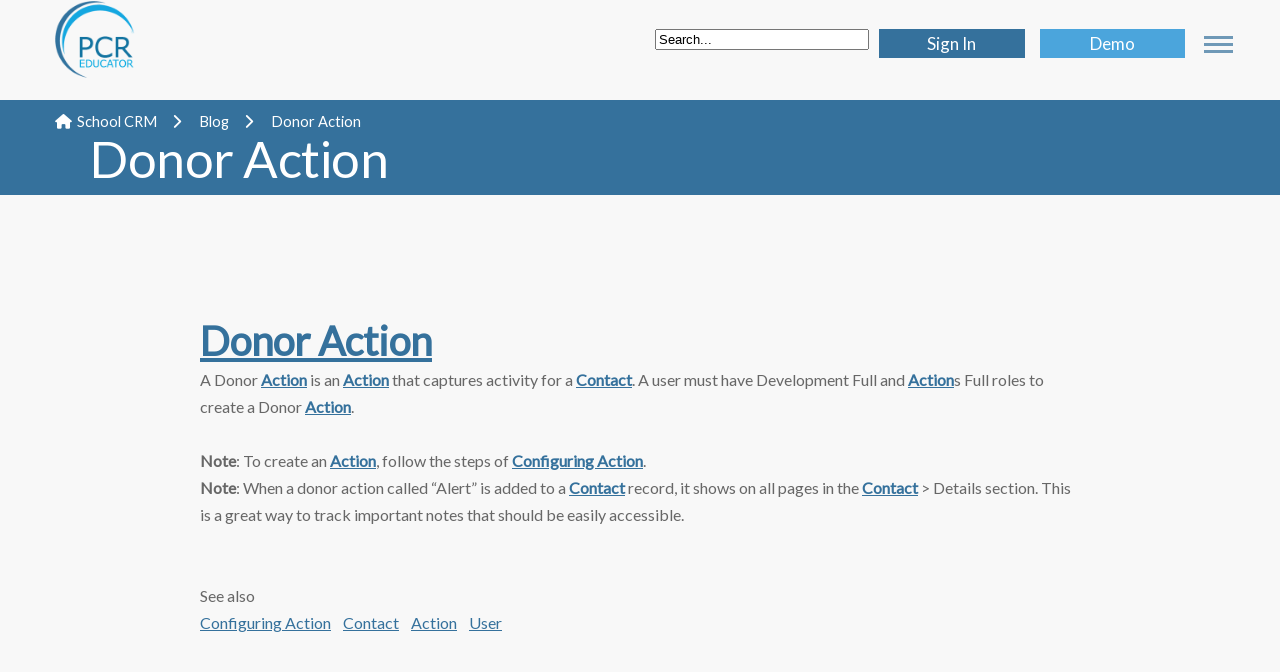

--- FILE ---
content_type: text/html; charset=utf-8
request_url: https://www.pcreducator.com/Donor-Action/34018/42656
body_size: 29589
content:


<!DOCTYPE html>
<html xmlns="http://www.w3.org/1999/xhtml">
<head id="ctl00_ctl00_head"><title>
	Donor Action
</title>
    
    <!-- Global site tag (gtag.js) - Google Analytics -->
    

    <link rel="canonical" href="https://www.pcreducator.com/donor-action/34018/42656" /><meta name="format-detection" content="telephone=no" /><meta name="viewport" content="width=device-width, initial-scale=1" /><link id="ctl00_ctl00_mainStyle" href="https://webappsca.pcrsoft.com/campus/applicationfiles/Clue/main10132021.css" rel="stylesheet" type="text/css" media="screen" /><link rel="apple-touch-icon" sizes="180x180" href="../../apple-touch-icon.png" /><link rel="shortcut icon" href="../../favicon.ico" /><link rel="icon" type="image/png" href="../../favicon-32x32.png" sizes="32x32" /><link rel="icon" type="image/png" href="../../favicon-16x16.png" sizes="16x16" /><link rel="manifest" href="../../manifest.json" /><link rel="mask-icon" href="../../safari-pinned-tab.svg" color="#5bbad5" />
    
    <script type="text/javascript" src="https://cdn.weglot.com/weglot.min.js"></script>

    <meta name="theme-color" content="#ffffff" /><link rel="stylesheet" type="text/css" href="../../ApplicationFiles/PCR/Style/css/07012023.css" /><script type="text/javascript" src="https://ajax.googleapis.com/ajax/libs/jquery/1.11.2/jquery.min.js"></script><script type="text/javascript" src="https://ajax.googleapis.com/ajax/libs/jqueryui/1.10.3/jquery-ui.min.js"></script><script type="text/javascript" src="../../JS/facebook.js" async=""></script><script async src="https://www.googletagmanager.com/gtag/js?id=G-DGCGR7ENW5"></script><script>
                                window.dataLayer = window.dataLayer || [];
                                function gtag() { dataLayer.push(arguments); }
                                gtag('js', new Date());
                                gtag('config', 'G-DGCGR7ENW5');
                            </script>
                    <!-- Google Tag Manager --><script> 
                        (function (w, d, s, l, i) {

                    var id = ('GTM-N5JS34P');
                if ((!id || 0 === id.length)) return;

                w[l] = w[l] || []; w[l].push({
                    'gtm.start':
                    new Date().getTime(), event: 'gtm.js'
                }); var f = d.getElementsByTagName(s)[0],
                    j = d.createElement(s), dl = l != 'dataLayer' ? '&l=' + l : ''; j.async = true; j.src =
                'https://www.googletagmanager.com/gtm.js?id=' + i + dl; f.parentNode.insertBefore(j, f);
        })(window, document, 'script', 'dataLayer', 'GTM-N5JS34P'); 
</script><!-- End Google Tag Manager --><meta id="metaOGTitle" property="og:title" content="Donor Action" name="metaOGTitle" /><meta id="metaOGURL" property="og:url" content="https://www.pcreducator.com/Donor-Action/34018/42656" name="metaOGURL" /><meta id="metaOgDescription" property="og:description" content="A Donor Action is an Action that captures activity for a Contact. A user must have Development Full and Actions Full roles to create a Donor Action.

 Note: To create an Action, follow the steps of Configuring Action.
 Note: When a donor action called “Alert” is added to a Contact record, it shows on all pages in the Contact > Details section. This is a great way to track important notes that should be easily accessible." name="metaOgDescription" /><meta id="metaOgImage" property="og:image" name="metaOgImage" /><link href="https://d35islomi5rx1v.cloudfront.net/ajaxz/2023.2.714/PageLayout.css" type="text/css" rel="stylesheet" class="Telerik_stylesheet" /><link href="https://d35islomi5rx1v.cloudfront.net/ajaxz/2023.2.714/ComboBox.css" type="text/css" rel="stylesheet" class="Telerik_stylesheet" /><link href="https://d35islomi5rx1v.cloudfront.net/ajaxz/2023.2.714/Silk/ComboBox.Silk.css" type="text/css" rel="stylesheet" class="Telerik_stylesheet" /><link href="https://d35islomi5rx1v.cloudfront.net/ajaxz/2023.2.714/Window.css" type="text/css" rel="stylesheet" class="Telerik_stylesheet" /><link href="https://d35islomi5rx1v.cloudfront.net/ajaxz/2023.2.714/Silk/Window.Silk.css" type="text/css" rel="stylesheet" class="Telerik_stylesheet" /><meta name="description" content="PCR Educator Blog Preview" /></head>
<body id="ctl00_ctl00_MasterPageBodyTag">



    <form name="aspnetForm" method="post" action="./42656" onsubmit="javascript:return WebForm_OnSubmit();" id="aspnetForm">
<div>
<input type="hidden" name="ctl00_ctl00_RadScriptManager1_TSM" id="ctl00_ctl00_RadScriptManager1_TSM" value="" />
<input type="hidden" name="ctl00_ctl00_RadStyleSheetManager1_TSSM" id="ctl00_ctl00_RadStyleSheetManager1_TSSM" value="" />
<input type="hidden" name="__EVENTTARGET" id="__EVENTTARGET" value="" />
<input type="hidden" name="__EVENTARGUMENT" id="__EVENTARGUMENT" value="" />
<input type="hidden" name="__LASTFOCUS" id="__LASTFOCUS" value="" />
<input type="hidden" name="__COMPRESSEDVIEWSTATE" id="__COMPRESSEDVIEWSTATE" value="H4sIAAAAAAAEAO1ae1PbSBLHQgIHCHJezu3dljWp4iq3FzA2xibZ3dwVmKRC7bKhsDf5a4saa9q2Flnj00gQ1+Wo/SB33+A+1X6RvZ6RbWTzsgFXLlXrPwZpph+/nu6eR4vfEuYfZo2f7MDN5ZaitkYFlLkXgBcstakH7nbHoy3H3qUiAF8Rram22GXoEv8AxyK/5B7Jvzjiu7nui/nw2dQii37fPpvSpzQdn+rab/gzmfFmTOUl2eYjCIUln7Jtn7e3+bEn9WgA40vMxYzKnStx77YnKD4n+JhgWiI+J5mDA8nkc1fswz9Cx4c9LoItah9+B52Dg7RhvLgI0fe8wcOgy52Xr45XCWgQom5Jnb8+a8Go3t482DW32mmDWMrdXgQYlRtIeiElvXc8xo/[base64]/ga1I9peiBWkb1rsuPERwQdERbEF6XYOpOI/Qdr9EX0pXxvgk4u4QpBTQyzKauC4z8+su/N13wg19/+Y8ynDHsRFR944gPNvfZMnHQU01+jLpQFhrQRv8JdK1C0SP+G1oeUMcVRECEgVSbKFeKJg1pBzmmHakg8HHFIE6rzf2A4ix5iFRE041qQpeRGhCgwnE7CNkGIZyaC1mmTUsnK/9qXS9PSy9/UWZeBYIAzRdVQJOcQ+yRkTH/1VG3I/[base64]/8/gxxm0DyBauTSgofbLa71uRfYrpRZzpYdWnjifzQmZhJWzLmEPWL09WeyMKQ3cEBRRyecZMnCf5SyeM46EA2qeszFs1vsU/7ATQmlgEpec0zRzyDgI/xzEYXSP6RdPNW3ILxubYXtFmzBs5Becjyoe0njErCAYYHj8cZaGh/fNfmbtR547HHFw0ZBcbyrHL0suabiC2a25aloEp+MCmdhNYBQPCxvxTmcSsmX5CYvolMKQifTM3UJY8u0dmkj21DRm+iU8aupoK3Vu20FpoDMSAdUd62Jo79fNoLla+innFmh1hXTw/835fEn9fEv9flsTBdNAG0kGPvUtiPBi/c9Shqqm45WlYB1xWZ7lnowcOjacuR+PkIa7pQ/3l05PVbahT9FeWivaHv7cd9rJQKj79JmOIoOOCYdqhL7j/dZs7eOD2v1EeQG3W4siiLPNcKQO4rbuDgFH8V1eLl5NVuFBBF+YN5VzpiO6Z72q6s8fCyPDLuBNjUQ9iGlgw9e6zmuChW9PFRk4Pgv/L9cEPwjl9TJ7jfgRkovfMFPJEi3dax9Be3KM+bQG6JdqAkTZlJPLyD6hnY32tVCzJywMuZ6x7GUSI2he9h8smbmZcu0b2x9WE/WvE7erXJyPWmIzYGexf+MROGHlaR56okQiTk5nRO5MROzcZsfOTEbswGbF3JyN2cTJizcmITckV/HNI2XufC9D7nwvQB58L0IeT21u14SPNyGqMQW69PhmQ4x0fZ25k0uwg98wETdL7yM47VJ5znByruHANOeccvFNXCosdrh/LQsb0t8+mklMAsdhK4jYjb3X3uh/Jqrz3lcSYj32WUQfmFGPpKbnSRRWBVObLVx7Fm+CrVg3kFwB5Pa3IO51oAgSNzOKOkJf6fnUJQWUeRyybP9MPlUPH25e1HfnxoWlNNzL390Fw9whY1B2V4f3hkkF/bGLVgkTm0aBlFdt32oFoWPOMSevn+4U4vKODKi+dluaebLIWXrsFqlLFqRUiS+/yoxjZVbUrWR/Q1jashWaczTrD9gYok99oomKWZCrkhpj+eIZpHxrqVSkplIbo/xz/xITAHB9dg/c01BIbkazF/LCq145HPRuQbSsUjgdCxO0pDttz95S+/PqtIhlG86ed6hCIKthNj7u80ZEMpWFzF98GTfCRBy9qXZylwrDeHk0loPW6IlkfIrnXI3nH3RBv4ZEFpaIiQ/8m5uunv09ZtUr3qqH9MFPlqbGjTJWqxgwyVZQaPcZUPepaIYbr+jgRhleZKwIMbyVjxRdeN64KL7w6XBFdeAsYIbi0R1HZIV4zVpWFO44n/yvCAaFeH9N22+3gunjQwFUYDlw5cwcOk4OqMVbXNj5+/FjIyaaETTEvG9lXlK8lOVAqyGZdNkXFpFf9EGQ1VhYw2MAhYWiDmLlwZPbCkeSFI3Oqc9GU/yyTmDLTSSvdsB42rUfzz4yEdb/R29a6n2mne1uNMfh62eV2+Fhx+zv4FUfKs/3/AwY6QzeLJAAA" />
<input type="hidden" name="__VIEWSTATE" id="__VIEWSTATE" value="" />
</div>

<script type="text/javascript">
//<![CDATA[
var theForm = document.forms['aspnetForm'];
if (!theForm) {
    theForm = document.aspnetForm;
}
function __doPostBack(eventTarget, eventArgument) {
    if (!theForm.onsubmit || (theForm.onsubmit() != false)) {
        theForm.__EVENTTARGET.value = eventTarget;
        theForm.__EVENTARGUMENT.value = eventArgument;
        theForm.submit();
    }
}
//]]>
</script>


<script src="https://ajax.aspnetcdn.com/ajax/4.6/1/WebForms.js" type="text/javascript"></script>
<script type="text/javascript">
//<![CDATA[
window.WebForm_PostBackOptions||document.write('<script type="text/javascript" src="/WebResource.axd?d=_WmqB5a1NAnnAFvGykoCD-kJfO_Fz3Y8It6WSQas-podruavGahr2I28DxvSkeoh0UQEO5s1WDoCX6xLWj-PxSwT9nU1&amp;t=638901536248157332"><\/script>');//]]>
</script>



<script type="text/javascript">
//<![CDATA[

                    function RadDockClientCommand(sender, args) {
                        if (args.Command.get_name() == "CustomClose") { 
                            var closed = confirm("Are you sure?");
                            sender.set_closed(closed);
                            args.set_cancel(!closed);
                        }
                    }
                
                        $('open-btn').on('click', function () {
                            $('#divContentBody').animate({ left: '70%' }, 500);
                        });

                        $('close-btn').on('click', function () {
                            $('#divContentBody').animate({ left: '0' }, 500);
                        });
                    
                                    function RemoveWidthsMaskedTextBox(sender) {
                                        $("#" + sender._wrapperElementID).closest(".InputMaskedTextBoxWrapper").removeAttr("style");
                                    } //]]>
</script>

<script src="https://ajax.aspnetcdn.com/ajax/4.6/1/WebUIValidation.js" type="text/javascript"></script>
<script src="https://ajax.aspnetcdn.com/ajax/4.6/1/MicrosoftAjax.js" type="text/javascript"></script>
<script type="text/javascript">
//<![CDATA[
(window.Sys && Sys._Application && Sys.Observer)||document.write('<script type="text/javascript" src="/ScriptResource.axd?d=NiU2i7t-XKrMrqme7oTD8QpsHgOi17DRpyPfCp6uwEV5SefsIL2OAmT_UA7c31od0cAt5BWDhMgSf9LID7pUr2gBOm6uda607dxsndT5XwNeQ2sRhmGvSy30aUTtt8hV5iF7ygqryDOA_Z2ofvV5urOATvRzLHrwft7FvOOfK7x9bJlg0&t=5c0e0825"><\/script>');//]]>
</script>

<script src="https://ajax.aspnetcdn.com/ajax/4.6/1/MicrosoftAjaxWebForms.js" type="text/javascript"></script>
<script type="text/javascript">
//<![CDATA[
(window.Sys && Sys.WebForms)||document.write('<script type="text/javascript" src="/ScriptResource.axd?d=9lAMbHO6Q3UiOjRhKNCjEEOBLy7JHZ4rWru-3-eBdfRrzSPAGPMHyslnr_fTx-kuJbdQToTw3JQyq_OlMasiHbRkOtbuHS5tX0wBJjFVXORwtDThiGQW0Cbebq2cp3XvJHFy4c7Xl2x53khKRTELV51VlVTYegOaNCglwOVGr2zuYhjL0&t=5c0e0825"><\/script>');//]]>
</script>

<script src="https://d2i2wahzwrm1n5.cloudfront.net/ajaxz/2023.2.714/Common/Core.js" type="text/javascript"></script>
<script src="https://d2i2wahzwrm1n5.cloudfront.net/ajaxz/2023.2.714/Common/jQuery.js" type="text/javascript"></script>
<script src="https://d2i2wahzwrm1n5.cloudfront.net/ajaxz/2023.2.714/Common/Navigation/OData/OData.js" type="text/javascript"></script>
<script src="https://d2i2wahzwrm1n5.cloudfront.net/ajaxz/2023.2.714/Common/jQueryPlugins.js" type="text/javascript"></script>
<script src="https://d2i2wahzwrm1n5.cloudfront.net/ajaxz/2023.2.714/Common/AnimationFramework/AnimationFramework.js" type="text/javascript"></script>
<script src="https://d2i2wahzwrm1n5.cloudfront.net/ajaxz/2023.2.714/Common/Navigation/NavigationScripts.js" type="text/javascript"></script>
<script src="https://d2i2wahzwrm1n5.cloudfront.net/ajaxz/2023.2.714/Common/Navigation/OverlayScript.js" type="text/javascript"></script>
<script src="https://d2i2wahzwrm1n5.cloudfront.net/ajaxz/2023.2.714/Common/TouchScrollExtender.js" type="text/javascript"></script>
<script src="https://d2i2wahzwrm1n5.cloudfront.net/ajaxz/2023.2.714/Common/MaterialRipple/MaterialRippleScripts.js" type="text/javascript"></script>
<script src="https://d2i2wahzwrm1n5.cloudfront.net/ajaxz/2023.2.714/ComboBox/RadComboBoxScripts.js" type="text/javascript"></script>
<script src="https://d2i2wahzwrm1n5.cloudfront.net/ajaxz/2023.2.714/ComboBox/Views/ClassicView.js" type="text/javascript"></script>
<script src="https://d2i2wahzwrm1n5.cloudfront.net/ajaxz/2023.2.714/Common/Popup/PopupScripts.js" type="text/javascript"></script>
<script src="https://d2i2wahzwrm1n5.cloudfront.net/ajaxz/2023.2.714/Common/Helpers/IETouchActionManager.js" type="text/javascript"></script>
<script src="https://d2i2wahzwrm1n5.cloudfront.net/ajaxz/2023.2.714/Common/Animation/AnimationScripts.js" type="text/javascript"></script>
<script src="https://d2i2wahzwrm1n5.cloudfront.net/ajaxz/2023.2.714/Common/Widgets/Draggable.js" type="text/javascript"></script>
<script src="https://d2i2wahzwrm1n5.cloudfront.net/ajaxz/2023.2.714/Common/Widgets/Resizable.js" type="text/javascript"></script>
<script src="https://d2i2wahzwrm1n5.cloudfront.net/ajaxz/2023.2.714/Common/ShortCutManager/ShortCutManagerScripts.js" type="text/javascript"></script>
<script src="https://d2i2wahzwrm1n5.cloudfront.net/ajaxz/2023.2.714/Window/RadWindowScripts.js" type="text/javascript"></script>
<script type="text/javascript">
//<![CDATA[
function WebForm_OnSubmit() {
if (typeof(ValidatorOnSubmit) == "function" && ValidatorOnSubmit() == false) return false;
return true;
}
//]]>
</script>

<div>

	<input type="hidden" name="__SCROLLPOSITIONX" id="__SCROLLPOSITIONX" value="0" />
	<input type="hidden" name="__SCROLLPOSITIONY" id="__SCROLLPOSITIONY" value="0" />
</div>
        
        
        

        <script type="text/javascript">
            
            document.addEventListener('readystatechange', event => {
                if (event.target.readyState === "interactive") {  //or at "complete" if you want it to execute in the most last state of window.
                    ReLoadImages();
                }
            });

            function ReLoadImages() {
                $('img[data-lazysrc]').each(function () {
                        //* set the img src from data-src
                        $(this).attr('src', $(this).attr('data-lazysrc'));
                    }
                );
            }

            $(document).ready(StartUp);
            
            function StartUp() {
                //$('div[id*=imageGalleryWrapper][jsContainer="true"]').each(function (index, element) {
                //    AdjustChartImage(element);
                //    AutoSlideShow(element);
                //});

                $('span[id*=spanPlaybackRecordingProxy]').on('click', PlayAudio);

                if (typeof ($telerik) != "undefined") DisableDockDrag();
            }

            function PlayAudio(sender) {
                var element = $('#' + sender.target.id.replace('span', 'audio'))[0];
                if (element != null && element != undefined && element.src) {
                    element.play();
                }
                return true;
            }

            function DisableDockDrag() {
                var screenWidth = $(window).width();
                if (screenWidth < 768) {
                    $(".RadDock").each(function (index, elem) {
                        if (elem && elem.control && elem.control.set_enableDrag) {
                            elem.control.set_enableDrag(false);
                        }
                    });
                }
            }


            function AutoSlideShow(container) {
                var hfAutoPlay = $(container).find('input[id$=hfAutoPlay]')[0];
                if (hfAutoPlay != null && hfAutoPlay.value != 'true') {
                    return true;
                }

                setTimeout(function () {

                    var imgGallery = $(container).find('div[id$=RadImageGallery1]')[0];
                    if (imgGallery != null && typeof imgGallery.control != 'undefined')
                        imgGallery.control.playSlideshow();
                }, 10);
                return true;
            }

            function AdjustChartImageFromGallery(sender, eventArgs) {
                AdjustChartImage(sender.get_element().parentNode);
                if (typeof (ImageGalleryNavigating) !== 'undefined') {
                    ImageGalleryNavigating(sender, eventArgs);
                }
            }

            function AdjustChartImage(container) {
                var imageArea = $(container).find('.RadImageGallery')[0].control.get_imageArea().get_element();
                var $imageArea = $telerik.$(imageArea);
                var el = $imageArea.find("img").last();
                var oldHeight = $imageArea.height();

                $(el).css("height", "");
                $(el).css("width", "100%");
                $imageArea.css("height", "");

                var newHeight = el.height();

                if (newHeight > 50) {
                    $imageArea.css("height", newHeight);
                }
                else {
                    $imageArea.css("height", oldHeight);
                }
                return true;
            }



            var resizeGalleryTimer;
            $(window).resize(function () {
                clearTimeout(resizeGalleryTimer);
                resizeGalleryTimer = setTimeout(function () {
                    $('div[id*=imageGalleryWrapper][jsContainer="true"]').each(function () {
                        AdjustChartImage(this);
                    });
                }, 5);
                if (typeof ($telerik) != "undefined") DisableDockDrag();
            });



        </script>
        <script type="text/javascript" src='/JS/modernizr.custom.57849.js'>
        </script>
        <script type="text/javascript" src='/JS/menu.js'>
        </script>



        <script type="text/javascript">

          function RemoveWidthsNumericMoneyTextBox(sender) {
              $("#" + sender._wrapperElementID).removeAttr("style");
              $("#" + sender._wrapperElementID).addClass("InputNumericMoneyTextBox");
              $("#" + sender._wrapperElementID).closest(".InputNumericTextBox").removeAttr("style");
              $(sender).css("height", "100%");
          }

          function RemoveWidthsComboBox(sender) {
              $(sender._inputDomElement).closest(".InputComboBox").removeAttr("style");
          }
          function RemoveWidthsNumericTextBox(sender) {
              $("#" + sender._wrapperElementID).closest(".InputNumericTextBox").removeAttr("style");
          }
          function RemoveWidthsMaskedTextBox(sender) {
              $("#" + sender._wrapperElementID).closest(".InputMaskedTextBoxWrapper").removeAttr("style");
          }
          function RemoveWidthsRadDatePicker(sender) {
              $(sender._element).closest(".PropertyEditorRadDatePicker").removeAttr("style");
          }
          function OnClientPasteHtml(sender, args) {
              var commandName = args.get_commandName();
              //obtain the original content from the Media manager so that we can later obtain the path to of the selected video file
              var value = args.get_value();
              var videoUrl;

              if (commandName == "MediaManager") {
                  var div = document.createElement("DIV");
                  Telerik.Web.UI.Editor.Utils.setElementInnerHtml(div, value);
                  //obtain the video file src
                  if (!$telerik.isIE) {
                      videoUrl = div.firstChild.childNodes[0].value;
                  }
                  else {
                      videoUrl = div.firstChild.URL;

                  }

                  //Create and insert a video tag with the src pointing to the selected in the Media dialog file
                  args.set_value("<video src=" + videoUrl + " controls=\"controls\" />");
              }
          }
          function EditorRepaint(editor, args) {
              setTimeout(function () { editor.repaint(); }, 100);
              RemoveToolTip(editor);
          }

          function RemoveToolTip(editor) {
              var contentAreaEl = editor.get_contentAreaElement();
              contentAreaEl.removeAttribute("title");
          }
            
          function SwitchViews(button) {

              var hideSpan = $(button).closest('span');
              var showSpan = hideSpan.siblings('span').first();

              hideSpan.hide();
              showSpan.show();

              var hfMore = showSpan.parent().find('input[id*="hfMore"]')[0];

              if (hfMore != null) {
                  hfMore.value = hideSpan[0].id.indexOf("More") > 0 ? "0" : "1";
              }

              var tbPropertyValue = showSpan.parent().find('input[id*="tbPropertyValue"]')[0];
              var radAdvanced = showSpan.parent().find('[id*="radAdvancedValue"].RadEditor')[0];
              var radAdvancedValue = (radAdvanced != null) ? radAdvanced.control : null;

              if (tbPropertyValue != null && radAdvancedValue != null) {
                  if (button.id.indexOf("More") > 0) {
                      radAdvancedValue.set_html(tbPropertyValue.value);
                      tbPropertyValue.value = "";
                      EditorRepaint(radAdvanced.control, null);
                  }
                  else {
                      tbPropertyValue.value = radAdvancedValue.get_html(true);
                      radAdvancedValue.set_html("");
                  }
              }

              return false;
          }

          if (typeof (Telerik) != "undefined" && Telerik.Web.UI.ImageGalleryImageArea != undefined) {
              Telerik.Web.UI.ImageGalleryImageArea.prototype._populateDescriptionBox = function (item) {
                  if (!item) {
                      return;
                  }
                  var owner = item.get_owner(),
                      $element = owner._$element,
                      $title = $element.find(".rigTitle"),
                      $description = $element.find(".rigDescription"),
                      title = item.get_title(),
                      description = item.get_description();
                  if (!title && !description) {
                      $title.parent().hide();
                  } else {
                      $title.html(title);
                      $description.html(description);
                  }
              };
            }

            function StopPropagation(e) {

                //cancel bubbling
                e.cancelBubble = true;
                if (e.stopPropagation) {
                    e.stopPropagation();
                }
            }


          $(document).ready(function () {
              setTimeout(function () { EnableDisableCreditCardECheck(); }, 100);
          });

          function EnableDisableCreditCardECheck() {
              $('div[id*="eCheckDiv"]').each(function () {
                  var r = $(this).find(':radio')[0];
                  if (r != null) {
                      $(this).find('span[pcrvalidator]').each(function () {
                          ValidatorEnable(this, r.checked);
                      });
                  }
              });

              $('div[id*="creditCardDiv"]').each(function () {
                  var r = $(this).find(':radio')[0];
                  if (r != null) {
                      $(this).find('span[pcrvalidator]').each(function () {
                          ValidatorEnable(this, r.checked);
                      });
                  }
              });

              $('div[id*="payLaterDiv"]').each(function () {
                  var r = $(this).find(':radio')[0];
                  if (r != null) {
                      $(this).find('span[pcrvalidator]').each(function () {
                          ValidatorEnable(this, r.checked);
                      });
                  }
              });

              if (typeof CalculatePaymentTotal == 'function') CalculatePaymentTotal(null);
              if (typeof CalculateTotal == 'function') CalculateTotal(null);
              if (typeof CalculateTotalNonGrid == 'function') CalculateTotalNonGrid(null);

          }

          function PleaseWaitButton(sender, pleaseWait, message) {
              if (typeof (pleaseWait) != 'string') {
                  pleaseWait.disabled = true;
                  pleaseWait.value = message;
                  __doPostBack(pleaseWait.name);
                  return true;
              }

              var checkedOption = $(':radio[pcrValidator]:checked')[0];
              var ctrls = $('span[pcrValidator]');
              if (checkedOption == undefined) {
                  ctrls.each(function () {
                      if ($(this).is(":visible"))
                          ValidatorEnable(this, true);
                  });
              }
              else {
                  ctrls.each(function () {
                      if (this.getAttribute('pcrValidator') === checkedOption.getAttribute('pcrValidator') && $(this).is(':visible'))
                          ValidatorEnable(this, true);
                      else
                          ValidatorEnable(this, false);
                  });
              }
              var pageValid = true;
              try {
                  Page_ClientValidate();
                  if (!Page_IsValid) pageValid = false;
              }
              catch (err) 
              {

              }

              if (pageValid) {
                  $('input[PleaseWait="' + pleaseWait + '"]').each(
                      function () { this.style.display = "none"; }
                  );
                  return true;
              }

              return Page_IsValid;
          }

         

        function CalculateTotal(sender, args) {
            $('div[id*="invoicePaymentsDiv"]').each(function () {
                var gridViewCtlId = $(this).find('[id*="gvUnpaidInvoices"]')[0];
                if (gridViewCtlId == undefined || gridViewCtlId.rows.length == 0 ||
                    gridViewCtlId.rows[0].cells.length <= 1) return;

                var total = 0.0;
                for (i = 0; i < gridViewCtlId.rows.length - 2; i++) {
                    var textBox = $(this).find("input[id$='radNumItemAmount" + "_" + i + "'].riTextBox")[0];
                    if (textBox == undefined || textBox.control == undefined) return;
                    if (textBox.value != "")
                        total = total + textBox.control.get_value();
                }

                var lblItemsTotal = $(this).find('span[id*="lblItemsTotal"]');
                if (lblItemsTotal.length > 0)
                    lblItemsTotal[0].innerHTML = total.localeFormat("C");

                fee = CalculateFee(this, total);
                var lblfee = $(this).find('span[id*="lblProcessingFeeAmnt"]');
                if (lblfee.length > 0)
                    lblfee[0].innerHTML = fee.localeFormat("C");

                var lblFinalTotal = $(this).find('span[id*="lblFinalTotal"]');
                if (lblFinalTotal.length > 0)
                    lblFinalTotal[0].innerHTML = (total + fee).localeFormat("C");                
            });
        }

        function CalculateFee(container, total) {
            var fee = 0.0;
            if (parseFloat(total) <= 0.0) return 0.0;

            var convenienceFeeType = $(container).find('input[id*="hfConvenienceFeeType"]')[0];
            var hfConvenienceFeeAmount = $(container).find('input[id*="hfConvenienceFeeAmount"]')[0];

            var convenienceFeeTypeEcheck = $(container).find('input[id*="hfConvenienceFeeTypeEcheck"]')[0];
            var hfConvenienceFeeAmountEcheck = $(container).find('input[id*="hfConvenienceFeeAmountEcheck"]')[0];

            var convenienceFeeAmount = parseFloat(hfConvenienceFeeAmount.value);
            var convenienceFeeAmountEcheck = parseFloat(hfConvenienceFeeAmountEcheck.value);

            var rbCreditCard = $(container).find('input[id*="rbCreditCard"]')[0];
            var isCreditCardPaymentSelected = false;
            if (rbCreditCard == undefined) isCreditCardPaymentSelected = false;
            else isCreditCardPaymentSelected = rbCreditCard.checked;
            if (isCreditCardPaymentSelected == false) {
                convenienceFeeType = convenienceFeeTypeEcheck;
                convenienceFeeAmount = convenienceFeeAmountEcheck;
            }


            if (convenienceFeeAmount > 0) {
                if (convenienceFeeType.value == "Percent") {
                    fee = parseFloat(total) * convenienceFeeAmount;
                    fee = RoundUp(fee);
                } else {
                    fee = convenienceFeeAmount;
                }
                if (fee < 0) {
                    fee = 0.0;
                } else {
                    fee = fee * 1.0;
                }
            }
            return fee;
        }

        function CalculateTotalNonGrid(sender, args) {
            // Sender is radStatementBalance or null
            if (sender == null) {
                $('input[id*="radStatementBalance"].InputNumericMoneyTextBox').each(function () {
                    CalculateTotalNonGrid(this.control);
                });
            }
            else if (sender.get_id().includes("radStatementBalance") == true && sender.get_value !== undefined && sender.get_element !== undefined) {
                var container = $(sender.get_element()).parents().find('div[id*="invoicePaymentsDiv"]');

                var showAmountDueReadOnly = $(container).find('input[id*="hfShowAmountDueReadOnly"]')[0].value.toLowerCase();
                var total = 0.0;
                if (showAmountDueReadOnly == "true" || showAmountDueReadOnly != "true") {
                    var radStatementBalance = sender;
                    if (radStatementBalance == undefined) return 0;
                    if (radStatementBalance.get_value == undefined) return 0;
                    if (radStatementBalance.get_element().value != "")
                        total = radStatementBalance.get_value();
                    else return 0;
                } else {

                }

                var fee = CalculateFee(container, total);
                var lblItemsTotal = $(container).find("span[id*='lblProcessingFeeAmntNonGrid']");
                if (lblItemsTotal != undefined && lblItemsTotal.length > 0)
                    lblItemsTotal[0].innerHTML = fee.localeFormat("C");

                var lblItemsTotal = $(container).find("span[id*='lblFinalTotalNonGrid']");
                if (lblItemsTotal != undefined && lblItemsTotal.length > 0)
                    lblItemsTotal[0].innerHTML = (total + fee).localeFormat("C");
            }
        }

        function RoundUp(num) {
            return (num + 0.0049).toFixed(2);
        }


        function ShowCreditCardOptions() {
            $('div[id*="creditCardDiv"]').each(function () {
                var r = $(this).find(':radio')[0];
                if (r != null) {
                    $(this).show();
                    $(this).find('span[pcrvalidator]').each(function () {
                        ValidatorEnable(this, r.checked);
                    });
                }
                else {
                    $(this).show();
                    $(this).find('span[pcrvalidator]').each(function () {
                        ValidatorEnable(this, true);
                    });
                }
            });


            return true;
        }

        //Hides the option entirely, for instance: in the case where no payment is due.  Otherwise use EnableDisableCreditCardECheck
        function HideCreditCardOptions() {
            $('div[id*="creditCardDiv"]').each(function () {
                var r = $(this).find(':radio')[0];
                if (r != null) {
                    $(this).hide();
                    $(this).find('span[pcrvalidator]').each(function () {
                        ValidatorEnable(this, false);
                    });
                }
                else {
                    $(this).hide();
                    $(this).find('span[pcrvalidator]').each(function () {
                        ValidatorEnable(this, false);
                    });
                }
            });

            return true;
        }

        function ShowECheckOptions() {
            $('div[id*="eCheckDiv"]').each(function () {
                var r = $(this).find(':radio')[0];
                if (r != null) {
                    $(this).show();
                    $(this).find('span[pcrvalidator]').each(function () {
                        ValidatorEnable(this, r.checked);
                    });
                }
                else {
                    $(this).show();
                    $(this).find('span[pcrvalidator]').each(function () {
                        ValidatorEnable(this, true);
                    });
                }
            });


            return true;
        }

        //Hides the option entirely, for instance: in the case where no payment is due.    Otherwise use EnableDisableCreditCardECheck
        function HideECheckOptions() {
            $('div[id*="eCheckDiv"]').each(function () {
                var r = $(this).find(':radio')[0];
                if (r != null) {
                    $(this).hide();
                    $(this).find('span[pcrvalidator]').each(function () {
                        ValidatorEnable(this, false);
                    });
                }
                else {
                    $(this).hide();
                    $(this).find('span[pcrvalidator]').each(function () {
                        ValidatorEnable(this, false);
                    });
                }
            });

            return true;
        }


        function ShowPayLaterOptions() {
            $('div[id*="payLaterDiv"]').each(function () {
                var r = $(this).find(':radio')[0];
                if (r != null) {
                    $(this).show();
                    $(this).find('span[pcrvalidator]').each(function () {
                        ValidatorEnable(this, r.checked);
                    });
                }
                else {
                    $(this).show();
                    $(this).find('span[pcrvalidator]').each(function () {
                        ValidatorEnable(this, true);
                    });
                }
            });


            return true;
        }

        function HidePayLaterOptions() {
            $('div[id*="payLaterDiv"]').each(function () {
                var r = $(this).find(':radio')[0];
                if (r != null) {
                    $(this).hide();
                    $(this).find('span[pcrvalidator]').each(function () {
                        ValidatorEnable(this, false);
                    });
                }
                else {
                    $(this).hide();
                    $(this).find('span[pcrvalidator]').each(function () {
                        ValidatorEnable(this, false);
                    });
                }
            });
        }

        </script>


        

        <div id="ctl00_ctl00_styledDivision" class="styledDivision">
            <script type="text/javascript">
//<![CDATA[
Sys.WebForms.PageRequestManager._initialize('ctl00$ctl00$RadScriptManager1', 'aspnetForm', [], [], [], 90, 'ctl00$ctl00');
//]]>
</script>

            

            

            <div id="ctl00_ctl00_divContentWrapper">
                <div id="divContentBody">
                    
    <a id="ctl00_ctl00_baseContent_LogoutControl1_LoginStatus1" class="Logout" href="javascript:__doPostBack(&#39;ctl00$ctl00$baseContent$LogoutControl1$LoginStatus1$ctl02&#39;,&#39;&#39;)"></a>
<input type="hidden" name="ctl00$ctl00$baseContent$LogoutControl1$hfId" id="ctl00_ctl00_baseContent_LogoutControl1_hfId" /> <input type="hidden" name="ctl00$ctl00$baseContent$LogoutControl1$hfParentId" id="ctl00_ctl00_baseContent_LogoutControl1_hfParentId" />

    <div id="ctl00_ctl00_baseContent_panelDynamicMaster_panel">
	
<div id="ctl00_ctl00_baseContent_panelDynamicMaster_ctl00_divLayoutWrapper">
    <div id="ctl00_ctl00_baseContent_panelDynamicMaster_ctl00_RadPageLayoutControl" class="t-container t-container-fluid">
		<div id="MobileMenuRow" class="t-row">
			<div id="MobileMenu" class="t-col t-col-12 t-hidden-xl MobileMenu">
				<div id="ctl00_ctl00_baseContent_panelDynamicMaster_ctl00_ctl02_panel">
					

<script type="text/javascript">
    $('open-btn').on('click', function () {
        $('#divContentBody').animate({ left: '70%' }, 500);
    });

    $('close-btn').on('click', function () {
        $('#divContentBody').animate({ left: '0' }, 500);
    });



</script>
<input type="hidden" name="ctl00$ctl00$baseContent$panelDynamicMaster$ctl00$ctl02$ctl00$hfId" id="ctl00_ctl00_baseContent_panelDynamicMaster_ctl00_ctl02_ctl00_hfId" value="348033" /> <input type="hidden" name="ctl00$ctl00$baseContent$panelDynamicMaster$ctl00$ctl02$ctl00$hfParentId" id="ctl00_ctl00_baseContent_panelDynamicMaster_ctl00_ctl02_ctl00_hfParentId" value="348721" />

<div id="ctl00_ctl00_baseContent_panelDynamicMaster_ctl00_ctl02_ctl00_navWrapper" class="nav">

    


    <a class="close-btn" id="nav-close-btn" style="color: white" href="#top"><span></span></a>
    <ul class="noprint" id="menuul">
        
                <li class="mainmenu">
                   
                    
                    
                    

                    <a id="ctl00_ctl00_baseContent_panelDynamicMaster_ctl00_ctl02_ctl00_menu_ctl00_menuItems" class="MenuDefaultNodeCss" onClick="return true" href="../../Products/63246">Products</a>

                    <ul id="ctl00_ctl00_baseContent_panelDynamicMaster_ctl00_ctl02_ctl00_menu_ctl00_Ul2" class=""><li id="ctl00_ctl00_baseContent_panelDynamicMaster_ctl00_ctl02_ctl00_menu_ctl00_innermenu_ctl00_Li1">
                                    
                                    
                                    
                                    
                                    

                                    <a id="ctl00_ctl00_baseContent_panelDynamicMaster_ctl00_ctl02_ctl00_menu_ctl00_innermenu_ctl00_hl" href="../../Admissions-and-Enrollment-Software--PCR-Educator/63264">Admissions & Enrollment</a>
                                </li><li id="ctl00_ctl00_baseContent_panelDynamicMaster_ctl00_ctl02_ctl00_menu_ctl00_innermenu_ctl01_Li1">
                                    
                                    
                                    
                                    
                                    

                                    <a id="ctl00_ctl00_baseContent_panelDynamicMaster_ctl00_ctl02_ctl00_menu_ctl00_innermenu_ctl01_hl" href="../../After-School-and-Camp-Management-Software--PCR-Educator/63248">After School Activities</a>
                                </li><li id="ctl00_ctl00_baseContent_panelDynamicMaster_ctl00_ctl02_ctl00_menu_ctl00_innermenu_ctl02_Li1">
                                    
                                    
                                    
                                    
                                    

                                    <a id="ctl00_ctl00_baseContent_panelDynamicMaster_ctl00_ctl02_ctl00_menu_ctl00_innermenu_ctl02_hl" href="../../PCR-Educator-API-and-Integrations/63249">API</a>
                                </li><li id="ctl00_ctl00_baseContent_panelDynamicMaster_ctl00_ctl02_ctl00_menu_ctl00_innermenu_ctl03_Li1">
                                    
                                    
                                    
                                    
                                    

                                    <a id="ctl00_ctl00_baseContent_panelDynamicMaster_ctl00_ctl02_ctl00_menu_ctl00_innermenu_ctl03_hl" href="../../Cafeteria-and-POS-Management--PCR-Educator/63251">Cafeteria & POS</a>
                                </li><li id="ctl00_ctl00_baseContent_panelDynamicMaster_ctl00_ctl02_ctl00_menu_ctl00_innermenu_ctl04_Li1">
                                    
                                    
                                    
                                    
                                    

                                    <a id="ctl00_ctl00_baseContent_panelDynamicMaster_ctl00_ctl02_ctl00_menu_ctl00_innermenu_ctl04_hl" href="../../School-CRM/63252">School CRM</a>
                                </li><li id="ctl00_ctl00_baseContent_panelDynamicMaster_ctl00_ctl02_ctl00_menu_ctl00_innermenu_ctl05_Li1">
                                    
                                    
                                    
                                    
                                    

                                    <a id="ctl00_ctl00_baseContent_panelDynamicMaster_ctl00_ctl02_ctl00_menu_ctl00_innermenu_ctl05_hl" href="../../Education-Data-Analytics-and-AI-Tools--PCR-Educator/63253">Data Analytics & AI</a>
                                </li><li id="ctl00_ctl00_baseContent_panelDynamicMaster_ctl00_ctl02_ctl00_menu_ctl00_innermenu_ctl06_Li1">
                                    
                                    
                                    
                                    
                                    

                                    <a id="ctl00_ctl00_baseContent_panelDynamicMaster_ctl00_ctl02_ctl00_menu_ctl00_innermenu_ctl06_hl" href="../../School-CMS-and-Communication-Portals--PCR-Educator/63254">CMS</a>
                                </li><li id="ctl00_ctl00_baseContent_panelDynamicMaster_ctl00_ctl02_ctl00_menu_ctl00_innermenu_ctl07_Li1">
                                    
                                    
                                    
                                    
                                    

                                    <a id="ctl00_ctl00_baseContent_panelDynamicMaster_ctl00_ctl02_ctl00_menu_ctl00_innermenu_ctl07_hl" href="../../Donation-Management-for-Schools--PCR-Educator/63255">Donations</a>
                                </li><li id="ctl00_ctl00_baseContent_panelDynamicMaster_ctl00_ctl02_ctl00_menu_ctl00_innermenu_ctl08_Li1">
                                    
                                    
                                    
                                    
                                    

                                    <a id="ctl00_ctl00_baseContent_panelDynamicMaster_ctl00_ctl02_ctl00_menu_ctl00_innermenu_ctl08_hl" href="../../Enrollment-Management-System--PCR-Educator/63256">Enrollment Management System</a>
                                </li><li id="ctl00_ctl00_baseContent_panelDynamicMaster_ctl00_ctl02_ctl00_menu_ctl00_innermenu_ctl09_Li1">
                                    
                                    
                                    
                                    
                                    

                                    <a id="ctl00_ctl00_baseContent_panelDynamicMaster_ctl00_ctl02_ctl00_menu_ctl00_innermenu_ctl09_hl" href="../../Financial-Aid-Management-Software--PCR-Educator/63257">Financial Aid Management</a>
                                </li><li id="ctl00_ctl00_baseContent_panelDynamicMaster_ctl00_ctl02_ctl00_menu_ctl00_innermenu_ctl10_Li1">
                                    
                                    
                                    
                                    
                                    

                                    <a id="ctl00_ctl00_baseContent_panelDynamicMaster_ctl00_ctl02_ctl00_menu_ctl00_innermenu_ctl10_hl" href="../../School-Finance-and-Student-Billing-Software--PCR-Educator/63258">Finance & Accounting</a>
                                </li><li id="ctl00_ctl00_baseContent_panelDynamicMaster_ctl00_ctl02_ctl00_menu_ctl00_innermenu_ctl11_Li1">
                                    
                                    
                                    
                                    
                                    

                                    <a id="ctl00_ctl00_baseContent_panelDynamicMaster_ctl00_ctl02_ctl00_menu_ctl00_innermenu_ctl11_hl" href="../../Fundraising-and-Development-Solutions--PCR-Educator/63259">Fundraising</a>
                                </li><li id="ctl00_ctl00_baseContent_panelDynamicMaster_ctl00_ctl02_ctl00_menu_ctl00_innermenu_ctl12_Li1">
                                    
                                    
                                    
                                    
                                    

                                    <a id="ctl00_ctl00_baseContent_panelDynamicMaster_ctl00_ctl02_ctl00_menu_ctl00_innermenu_ctl12_hl" href="../../School-Point-of-Sale-System--PCR-Educator/63260">Point of Sale</a>
                                </li><li id="ctl00_ctl00_baseContent_panelDynamicMaster_ctl00_ctl02_ctl00_menu_ctl00_innermenu_ctl13_Li1">
                                    
                                    
                                    
                                    
                                    

                                    <a id="ctl00_ctl00_baseContent_panelDynamicMaster_ctl00_ctl02_ctl00_menu_ctl00_innermenu_ctl13_hl" href="../../Class-and-Event-Scheduling-Software--PCR-Educator/63261">Scheduling</a>
                                </li><li id="ctl00_ctl00_baseContent_panelDynamicMaster_ctl00_ctl02_ctl00_menu_ctl00_innermenu_ctl14_Li1">
                                    
                                    
                                    
                                    
                                    

                                    <a id="ctl00_ctl00_baseContent_panelDynamicMaster_ctl00_ctl02_ctl00_menu_ctl00_innermenu_ctl14_hl" href="../../Student-Information-System-and-Academics--PCR-Educator/63262">Student Information System</a>
                                </li><li id="ctl00_ctl00_baseContent_panelDynamicMaster_ctl00_ctl02_ctl00_menu_ctl00_innermenu_ctl15_Li1">
                                    
                                    
                                    
                                    
                                    

                                    <a id="ctl00_ctl00_baseContent_panelDynamicMaster_ctl00_ctl02_ctl00_menu_ctl00_innermenu_ctl15_hl" href="../../Summer-School-and-Camp-Management--PCR-Educator/63263">Summer School & Summer Camp</a>
                                </li></ul>
                    
                </li>
            
                
            
                <li class="mainmenu">
                   
                    
                    
                    

                    <a id="ctl00_ctl00_baseContent_panelDynamicMaster_ctl00_ctl02_ctl00_menu_ctl02_menuItems" class="MenuDefaultNodeCss" onClick="return true" href="../../Solutions/63284">Solutions</a>

                    <ul id="ctl00_ctl00_baseContent_panelDynamicMaster_ctl00_ctl02_ctl00_menu_ctl02_Ul2" class=""><li id="ctl00_ctl00_baseContent_panelDynamicMaster_ctl00_ctl02_ctl00_menu_ctl02_innermenu_ctl00_Li1">
                                    
                                    
                                    
                                    
                                    

                                    <a id="ctl00_ctl00_baseContent_panelDynamicMaster_ctl00_ctl02_ctl00_menu_ctl02_innermenu_ctl00_hl" href="../../K-12-Private-School-Solutions--PCR-Educator/63285">K-12 Private and Independent Schools</a>
                                </li><li id="ctl00_ctl00_baseContent_panelDynamicMaster_ctl00_ctl02_ctl00_menu_ctl02_innermenu_ctl01_Li1">
                                    
                                    
                                    
                                    
                                    

                                    <a id="ctl00_ctl00_baseContent_panelDynamicMaster_ctl00_ctl02_ctl00_menu_ctl02_innermenu_ctl01_hl" href="../../K-12-Public-School-Solutions--PCR-Educator/63286">K-12 Public Schools</a>
                                </li><li id="ctl00_ctl00_baseContent_panelDynamicMaster_ctl00_ctl02_ctl00_menu_ctl02_innermenu_ctl02_Li1">
                                    
                                    
                                    
                                    
                                    

                                    <a id="ctl00_ctl00_baseContent_panelDynamicMaster_ctl00_ctl02_ctl00_menu_ctl02_innermenu_ctl02_hl" href="../../College-and-University-Solutions--PCR-Educator/63287">Colleges & Universities</a>
                                </li><li id="ctl00_ctl00_baseContent_panelDynamicMaster_ctl00_ctl02_ctl00_menu_ctl02_innermenu_ctl03_Li1">
                                    
                                    
                                    
                                    
                                    

                                    <a id="ctl00_ctl00_baseContent_panelDynamicMaster_ctl00_ctl02_ctl00_menu_ctl02_innermenu_ctl03_hl" href="../../Medical-School-Management-Software--PCR-Educator/63288">Medical Schools</a>
                                </li><li id="ctl00_ctl00_baseContent_panelDynamicMaster_ctl00_ctl02_ctl00_menu_ctl02_innermenu_ctl04_Li1">
                                    
                                    
                                    
                                    
                                    

                                    <a id="ctl00_ctl00_baseContent_panelDynamicMaster_ctl00_ctl02_ctl00_menu_ctl02_innermenu_ctl04_hl" href="../../Vocational-and-Technical-Schools/63289">Vocational and Technical Schools</a>
                                </li><li id="ctl00_ctl00_baseContent_panelDynamicMaster_ctl00_ctl02_ctl00_menu_ctl02_innermenu_ctl05_Li1">
                                    
                                    
                                    
                                    
                                    

                                    <a id="ctl00_ctl00_baseContent_panelDynamicMaster_ctl00_ctl02_ctl00_menu_ctl02_innermenu_ctl05_hl" href="../../International-Schools/63290">International Schools</a>
                                </li><li id="ctl00_ctl00_baseContent_panelDynamicMaster_ctl00_ctl02_ctl00_menu_ctl02_innermenu_ctl06_Li1">
                                    
                                    
                                    
                                    
                                    

                                    <a id="ctl00_ctl00_baseContent_panelDynamicMaster_ctl00_ctl02_ctl00_menu_ctl02_innermenu_ctl06_hl" href="../../Performing-Arts-School-Solutions--PCR-Educator/63291">Dance and Theater Schools</a>
                                </li><li id="ctl00_ctl00_baseContent_panelDynamicMaster_ctl00_ctl02_ctl00_menu_ctl02_innermenu_ctl07_Li1">
                                    
                                    
                                    
                                    
                                    

                                    <a id="ctl00_ctl00_baseContent_panelDynamicMaster_ctl00_ctl02_ctl00_menu_ctl02_innermenu_ctl07_hl" href="../../Vocational-and-Technical-School-Solutions--PCR-Educator/63292">Youth Programs</a>
                                </li><li id="ctl00_ctl00_baseContent_panelDynamicMaster_ctl00_ctl02_ctl00_menu_ctl02_innermenu_ctl08_Li1">
                                    
                                    
                                    
                                    
                                    

                                    <a id="ctl00_ctl00_baseContent_panelDynamicMaster_ctl00_ctl02_ctl00_menu_ctl02_innermenu_ctl08_hl" href="../../Canadian-School-Management-Solutions--PCR-Educator/63347">Canadian Schools</a>
                                </li></ul>
                    
                </li>
            
                
            
                <li class="mainmenu">
                   
                    
                    
                    

                    <a id="ctl00_ctl00_baseContent_panelDynamicMaster_ctl00_ctl02_ctl00_menu_ctl04_menuItems" class="MenuDefaultNodeCss" onClick="return true" href="../../Our-Team-and-Mission--PCR-Educator/63293">Why PCR Educator</a>

                    <ul id="ctl00_ctl00_baseContent_panelDynamicMaster_ctl00_ctl02_ctl00_menu_ctl04_Ul2" class=""><li id="ctl00_ctl00_baseContent_panelDynamicMaster_ctl00_ctl02_ctl00_menu_ctl04_innermenu_ctl00_Li1">
                                    
                                    
                                    
                                    
                                    

                                    <a id="ctl00_ctl00_baseContent_panelDynamicMaster_ctl00_ctl02_ctl00_menu_ctl04_innermenu_ctl00_hl" href="../../Team/63218">Team</a>
                                </li></ul>
                    
                </li>
            
                
            
                <li class="mainmenu">
                   
                    
                    
                    

                    <a id="ctl00_ctl00_baseContent_panelDynamicMaster_ctl00_ctl02_ctl00_menu_ctl06_menuItems" class="MenuDefaultNodeCss" onClick="return true" href="../../Knowledge-Base/63299">Knowledge Base</a>

                    <ul id="ctl00_ctl00_baseContent_panelDynamicMaster_ctl00_ctl02_ctl00_menu_ctl06_Ul2" class=""><li id="ctl00_ctl00_baseContent_panelDynamicMaster_ctl00_ctl02_ctl00_menu_ctl06_innermenu_ctl00_Li1">
                                    
                                    
                                    
                                    
                                    

                                    <a id="ctl00_ctl00_baseContent_panelDynamicMaster_ctl00_ctl02_ctl00_menu_ctl06_innermenu_ctl00_hl" href="../../PCR-Educator-Knowledge-Base-and-FAQ/49471">FAQ</a>
                                </li></ul>
                    
                </li>
            
                
            
                <li class="mainmenu">
                   
                    
                    
                    

                    <a id="ctl00_ctl00_baseContent_panelDynamicMaster_ctl00_ctl02_ctl00_menu_ctl08_menuItems" class="MenuDefaultNodeCss" onClick="return true" href="../../Training-and-Support/63301">Training and Support</a>

                    <ul id="ctl00_ctl00_baseContent_panelDynamicMaster_ctl00_ctl02_ctl00_menu_ctl08_Ul2" class=""><li id="ctl00_ctl00_baseContent_panelDynamicMaster_ctl00_ctl02_ctl00_menu_ctl08_innermenu_ctl00_Li1">
                                    
                                    
                                    
                                    
                                    

                                    <a id="ctl00_ctl00_baseContent_panelDynamicMaster_ctl00_ctl02_ctl00_menu_ctl08_innermenu_ctl00_hl" href="../../School-Portal/63313">School Portal</a>
                                </li><li id="ctl00_ctl00_baseContent_panelDynamicMaster_ctl00_ctl02_ctl00_menu_ctl08_innermenu_ctl01_Li1">
                                    
                                    
                                    
                                    
                                    

                                    <a id="ctl00_ctl00_baseContent_panelDynamicMaster_ctl00_ctl02_ctl00_menu_ctl08_innermenu_ctl01_hl" href="../../Customer-Portal---Support-and-Community--PCR-Educator/63309">Customer Portal</a>
                                </li></ul>
                    
                </li>
            
    </ul>
    <ul id="ctl00_ctl00_baseContent_panelDynamicMaster_ctl00_ctl02_ctl00_Ul1" class="navigationSubmenu">
        
    </ul>
    <input type="hidden" name="ctl00$ctl00$baseContent$panelDynamicMaster$ctl00$ctl02$ctl00$hfCssClass" id="ctl00_ctl00_baseContent_panelDynamicMaster_ctl00_ctl02_ctl00_hfCssClass" />
    

</div>
<a class="nav-btn" id="nav-open-btn" style="color: white" href="#nav"><span></span></a>




				</div>

<input type="hidden" name="ctl00$ctl00$baseContent$panelDynamicMaster$ctl00$ctl02$hfId" id="ctl00_ctl00_baseContent_panelDynamicMaster_ctl00_ctl02_hfId" value="348721" />  <input type="hidden" name="ctl00$ctl00$baseContent$panelDynamicMaster$ctl00$ctl02$hfParentId" id="ctl00_ctl00_baseContent_panelDynamicMaster_ctl00_ctl02_hfParentId" value="348720" />
			</div>
		</div><div class="t-row-wrap">
			<div id="TopNav" class="t-row">
				<div id="Logo" class="t-col t-col-1 t-col-xs-2 t-col-sm-2 t-col-md-2 t-col-lg-2 t-col-xl-1">
					<div id="ctl00_ctl00_baseContent_panelDynamicMaster_ctl00_ctl05_panel">
						

<script type="text/javascript">
    $('open-btn').on('click', function () {
        $('#divContentBody').animate({ left: '70%' }, 500);
    });

    $('close-btn').on('click', function () {
        $('#divContentBody').animate({ left: '0' }, 500);
    });



</script>
<input type="hidden" name="ctl00$ctl00$baseContent$panelDynamicMaster$ctl00$ctl05$ctl00$hfId" id="ctl00_ctl00_baseContent_panelDynamicMaster_ctl00_ctl05_ctl00_hfId" value="175012" /> <input type="hidden" name="ctl00$ctl00$baseContent$panelDynamicMaster$ctl00$ctl05$ctl00$hfParentId" id="ctl00_ctl00_baseContent_panelDynamicMaster_ctl00_ctl05_ctl00_hfParentId" value="348718" />

<div id="ctl00_ctl00_baseContent_panelDynamicMaster_ctl00_ctl05_ctl00_navWrapper" class="Logo">

    


    <a class="close-btn" id="nav-close-btn" style="color: white" href="#top"><span></span></a>
    <ul class="noprint" id="menuul">
        
                <li class="MenuDefaultCss">
                   
                    
                    
                    

                    <a id="ctl00_ctl00_baseContent_panelDynamicMaster_ctl00_ctl05_ctl00_menu_ctl00_menuItems" class="MenuDefaultSelectedNodeCss" onClick="return true" href="../../School-CRM/364">PCR independent school management solution and website</a>

                    <ul id="ctl00_ctl00_baseContent_panelDynamicMaster_ctl00_ctl05_ctl00_menu_ctl00_Ul2" class="SubMenuDefaultCss"></ul>
                    
                </li>
            
    </ul>
    <ul id="ctl00_ctl00_baseContent_panelDynamicMaster_ctl00_ctl05_ctl00_Ul1" class="navigationSubmenu">
        
    </ul>
    <input type="hidden" name="ctl00$ctl00$baseContent$panelDynamicMaster$ctl00$ctl05$ctl00$hfCssClass" id="ctl00_ctl00_baseContent_panelDynamicMaster_ctl00_ctl05_ctl00_hfCssClass" />
    

</div>
<a class="nav-btn" id="nav-open-btn" style="color: white" href="#nav"><span></span></a>




					</div>

<input type="hidden" name="ctl00$ctl00$baseContent$panelDynamicMaster$ctl00$ctl05$hfId" id="ctl00_ctl00_baseContent_panelDynamicMaster_ctl00_ctl05_hfId" value="348718" />  <input type="hidden" name="ctl00$ctl00$baseContent$panelDynamicMaster$ctl00$ctl05$hfParentId" id="ctl00_ctl00_baseContent_panelDynamicMaster_ctl00_ctl05_hfParentId" value="348717" />
				</div><div id="TopNavLeft" class="t-col t-col-7 t-col-md-4 t-col-lg-4 t-col-xl-7 t-hidden-xs t-hidden-sm t-hidden-md t-hidden-lg top-nav_content-left">
					<div id="ctl00_ctl00_baseContent_panelDynamicMaster_ctl00_ctl07_panel">
						

<script type="text/javascript">
    $('open-btn').on('click', function () {
        $('#divContentBody').animate({ left: '70%' }, 500);
    });

    $('close-btn').on('click', function () {
        $('#divContentBody').animate({ left: '0' }, 500);
    });



</script>
<input type="hidden" name="ctl00$ctl00$baseContent$panelDynamicMaster$ctl00$ctl07$ctl00$hfId" id="ctl00_ctl00_baseContent_panelDynamicMaster_ctl00_ctl07_ctl00_hfId" value="348722" /> <input type="hidden" name="ctl00$ctl00$baseContent$panelDynamicMaster$ctl00$ctl07$ctl00$hfParentId" id="ctl00_ctl00_baseContent_panelDynamicMaster_ctl00_ctl07_ctl00_hfParentId" value="347630" />

<div id="ctl00_ctl00_baseContent_panelDynamicMaster_ctl00_ctl07_ctl00_navWrapper" class="nav menuDefaultNavWrapper">

    


    <a class="close-btn" id="nav-close-btn" style="color: white" href="#top"><span></span></a>
    <ul class="noprint" id="menuul">
        
                <li class="MenuDefaultCss">
                   
                    
                    
                    

                    <a id="ctl00_ctl00_baseContent_panelDynamicMaster_ctl00_ctl07_ctl00_menu_ctl00_menuItems" class="MenuDefaultNodeCss" onClick="return true" href="../../Products/63246">Products</a>

                    <ul id="ctl00_ctl00_baseContent_panelDynamicMaster_ctl00_ctl07_ctl00_menu_ctl00_Ul2" class=""><li id="ctl00_ctl00_baseContent_panelDynamicMaster_ctl00_ctl07_ctl00_menu_ctl00_innermenu_ctl00_Li1">
                                    
                                    
                                    
                                    
                                    

                                    <a id="ctl00_ctl00_baseContent_panelDynamicMaster_ctl00_ctl07_ctl00_menu_ctl00_innermenu_ctl00_hl" href="../../Admissions-and-Enrollment-Software--PCR-Educator/63264">Admissions & Enrollment</a>
                                </li><li id="ctl00_ctl00_baseContent_panelDynamicMaster_ctl00_ctl07_ctl00_menu_ctl00_innermenu_ctl01_Li1">
                                    
                                    
                                    
                                    
                                    

                                    <a id="ctl00_ctl00_baseContent_panelDynamicMaster_ctl00_ctl07_ctl00_menu_ctl00_innermenu_ctl01_hl" href="../../After-School-and-Camp-Management-Software--PCR-Educator/63248">After School Activities</a>
                                </li><li id="ctl00_ctl00_baseContent_panelDynamicMaster_ctl00_ctl07_ctl00_menu_ctl00_innermenu_ctl02_Li1">
                                    
                                    
                                    
                                    
                                    

                                    <a id="ctl00_ctl00_baseContent_panelDynamicMaster_ctl00_ctl07_ctl00_menu_ctl00_innermenu_ctl02_hl" href="../../PCR-Educator-API-and-Integrations/63249">API</a>
                                </li><li id="ctl00_ctl00_baseContent_panelDynamicMaster_ctl00_ctl07_ctl00_menu_ctl00_innermenu_ctl03_Li1">
                                    
                                    
                                    
                                    
                                    

                                    <a id="ctl00_ctl00_baseContent_panelDynamicMaster_ctl00_ctl07_ctl00_menu_ctl00_innermenu_ctl03_hl" href="../../Cafeteria-and-POS-Management--PCR-Educator/63251">Cafeteria & POS</a>
                                </li><li id="ctl00_ctl00_baseContent_panelDynamicMaster_ctl00_ctl07_ctl00_menu_ctl00_innermenu_ctl04_Li1">
                                    
                                    
                                    
                                    
                                    

                                    <a id="ctl00_ctl00_baseContent_panelDynamicMaster_ctl00_ctl07_ctl00_menu_ctl00_innermenu_ctl04_hl" href="../../School-CRM/63252">School CRM</a>
                                </li><li id="ctl00_ctl00_baseContent_panelDynamicMaster_ctl00_ctl07_ctl00_menu_ctl00_innermenu_ctl05_Li1">
                                    
                                    
                                    
                                    
                                    

                                    <a id="ctl00_ctl00_baseContent_panelDynamicMaster_ctl00_ctl07_ctl00_menu_ctl00_innermenu_ctl05_hl" href="../../Education-Data-Analytics-and-AI-Tools--PCR-Educator/63253">Data Analytics & AI</a>
                                </li><li id="ctl00_ctl00_baseContent_panelDynamicMaster_ctl00_ctl07_ctl00_menu_ctl00_innermenu_ctl06_Li1">
                                    
                                    
                                    
                                    
                                    

                                    <a id="ctl00_ctl00_baseContent_panelDynamicMaster_ctl00_ctl07_ctl00_menu_ctl00_innermenu_ctl06_hl" href="../../School-CMS-and-Communication-Portals--PCR-Educator/63254">CMS</a>
                                </li><li id="ctl00_ctl00_baseContent_panelDynamicMaster_ctl00_ctl07_ctl00_menu_ctl00_innermenu_ctl07_Li1">
                                    
                                    
                                    
                                    
                                    

                                    <a id="ctl00_ctl00_baseContent_panelDynamicMaster_ctl00_ctl07_ctl00_menu_ctl00_innermenu_ctl07_hl" href="../../Donation-Management-for-Schools--PCR-Educator/63255">Donations</a>
                                </li><li id="ctl00_ctl00_baseContent_panelDynamicMaster_ctl00_ctl07_ctl00_menu_ctl00_innermenu_ctl08_Li1">
                                    
                                    
                                    
                                    
                                    

                                    <a id="ctl00_ctl00_baseContent_panelDynamicMaster_ctl00_ctl07_ctl00_menu_ctl00_innermenu_ctl08_hl" href="../../Enrollment-Management-System--PCR-Educator/63256">Enrollment Management System</a>
                                </li><li id="ctl00_ctl00_baseContent_panelDynamicMaster_ctl00_ctl07_ctl00_menu_ctl00_innermenu_ctl09_Li1">
                                    
                                    
                                    
                                    
                                    

                                    <a id="ctl00_ctl00_baseContent_panelDynamicMaster_ctl00_ctl07_ctl00_menu_ctl00_innermenu_ctl09_hl" href="../../Financial-Aid-Management-Software--PCR-Educator/63257">Financial Aid Management</a>
                                </li><li id="ctl00_ctl00_baseContent_panelDynamicMaster_ctl00_ctl07_ctl00_menu_ctl00_innermenu_ctl10_Li1">
                                    
                                    
                                    
                                    
                                    

                                    <a id="ctl00_ctl00_baseContent_panelDynamicMaster_ctl00_ctl07_ctl00_menu_ctl00_innermenu_ctl10_hl" href="../../School-Finance-and-Student-Billing-Software--PCR-Educator/63258">Finance & Accounting</a>
                                </li><li id="ctl00_ctl00_baseContent_panelDynamicMaster_ctl00_ctl07_ctl00_menu_ctl00_innermenu_ctl11_Li1">
                                    
                                    
                                    
                                    
                                    

                                    <a id="ctl00_ctl00_baseContent_panelDynamicMaster_ctl00_ctl07_ctl00_menu_ctl00_innermenu_ctl11_hl" href="../../Fundraising-and-Development-Solutions--PCR-Educator/63259">Fundraising</a>
                                </li><li id="ctl00_ctl00_baseContent_panelDynamicMaster_ctl00_ctl07_ctl00_menu_ctl00_innermenu_ctl12_Li1">
                                    
                                    
                                    
                                    
                                    

                                    <a id="ctl00_ctl00_baseContent_panelDynamicMaster_ctl00_ctl07_ctl00_menu_ctl00_innermenu_ctl12_hl" href="../../School-Point-of-Sale-System--PCR-Educator/63260">Point of Sale</a>
                                </li><li id="ctl00_ctl00_baseContent_panelDynamicMaster_ctl00_ctl07_ctl00_menu_ctl00_innermenu_ctl13_Li1">
                                    
                                    
                                    
                                    
                                    

                                    <a id="ctl00_ctl00_baseContent_panelDynamicMaster_ctl00_ctl07_ctl00_menu_ctl00_innermenu_ctl13_hl" href="../../Class-and-Event-Scheduling-Software--PCR-Educator/63261">Scheduling</a>
                                </li><li id="ctl00_ctl00_baseContent_panelDynamicMaster_ctl00_ctl07_ctl00_menu_ctl00_innermenu_ctl14_Li1">
                                    
                                    
                                    
                                    
                                    

                                    <a id="ctl00_ctl00_baseContent_panelDynamicMaster_ctl00_ctl07_ctl00_menu_ctl00_innermenu_ctl14_hl" href="../../Student-Information-System-and-Academics--PCR-Educator/63262">Student Information System</a>
                                </li><li id="ctl00_ctl00_baseContent_panelDynamicMaster_ctl00_ctl07_ctl00_menu_ctl00_innermenu_ctl15_Li1">
                                    
                                    
                                    
                                    
                                    

                                    <a id="ctl00_ctl00_baseContent_panelDynamicMaster_ctl00_ctl07_ctl00_menu_ctl00_innermenu_ctl15_hl" href="../../Summer-School-and-Camp-Management--PCR-Educator/63263">Summer School & Summer Camp</a>
                                </li></ul>
                    
                </li>
            
                
            
                <li class="MenuDefaultCss">
                   
                    
                    
                    

                    <a id="ctl00_ctl00_baseContent_panelDynamicMaster_ctl00_ctl07_ctl00_menu_ctl02_menuItems" class="MenuDefaultNodeCss" onClick="return true" href="../../Solutions/63284">Solutions</a>

                    <ul id="ctl00_ctl00_baseContent_panelDynamicMaster_ctl00_ctl07_ctl00_menu_ctl02_Ul2" class=""><li id="ctl00_ctl00_baseContent_panelDynamicMaster_ctl00_ctl07_ctl00_menu_ctl02_innermenu_ctl00_Li1">
                                    
                                    
                                    
                                    
                                    

                                    <a id="ctl00_ctl00_baseContent_panelDynamicMaster_ctl00_ctl07_ctl00_menu_ctl02_innermenu_ctl00_hl" href="../../K-12-Private-School-Solutions--PCR-Educator/63285">K-12 Private and Independent Schools</a>
                                </li><li id="ctl00_ctl00_baseContent_panelDynamicMaster_ctl00_ctl07_ctl00_menu_ctl02_innermenu_ctl01_Li1">
                                    
                                    
                                    
                                    
                                    

                                    <a id="ctl00_ctl00_baseContent_panelDynamicMaster_ctl00_ctl07_ctl00_menu_ctl02_innermenu_ctl01_hl" href="../../K-12-Public-School-Solutions--PCR-Educator/63286">K-12 Public Schools</a>
                                </li><li id="ctl00_ctl00_baseContent_panelDynamicMaster_ctl00_ctl07_ctl00_menu_ctl02_innermenu_ctl02_Li1">
                                    
                                    
                                    
                                    
                                    

                                    <a id="ctl00_ctl00_baseContent_panelDynamicMaster_ctl00_ctl07_ctl00_menu_ctl02_innermenu_ctl02_hl" href="../../College-and-University-Solutions--PCR-Educator/63287">Colleges & Universities</a>
                                </li><li id="ctl00_ctl00_baseContent_panelDynamicMaster_ctl00_ctl07_ctl00_menu_ctl02_innermenu_ctl03_Li1">
                                    
                                    
                                    
                                    
                                    

                                    <a id="ctl00_ctl00_baseContent_panelDynamicMaster_ctl00_ctl07_ctl00_menu_ctl02_innermenu_ctl03_hl" href="../../Medical-School-Management-Software--PCR-Educator/63288">Medical Schools</a>
                                </li><li id="ctl00_ctl00_baseContent_panelDynamicMaster_ctl00_ctl07_ctl00_menu_ctl02_innermenu_ctl04_Li1">
                                    
                                    
                                    
                                    
                                    

                                    <a id="ctl00_ctl00_baseContent_panelDynamicMaster_ctl00_ctl07_ctl00_menu_ctl02_innermenu_ctl04_hl" href="../../Vocational-and-Technical-Schools/63289">Vocational and Technical Schools</a>
                                </li><li id="ctl00_ctl00_baseContent_panelDynamicMaster_ctl00_ctl07_ctl00_menu_ctl02_innermenu_ctl05_Li1">
                                    
                                    
                                    
                                    
                                    

                                    <a id="ctl00_ctl00_baseContent_panelDynamicMaster_ctl00_ctl07_ctl00_menu_ctl02_innermenu_ctl05_hl" href="../../International-Schools/63290">International Schools</a>
                                </li><li id="ctl00_ctl00_baseContent_panelDynamicMaster_ctl00_ctl07_ctl00_menu_ctl02_innermenu_ctl06_Li1">
                                    
                                    
                                    
                                    
                                    

                                    <a id="ctl00_ctl00_baseContent_panelDynamicMaster_ctl00_ctl07_ctl00_menu_ctl02_innermenu_ctl06_hl" href="../../Performing-Arts-School-Solutions--PCR-Educator/63291">Dance and Theater Schools</a>
                                </li><li id="ctl00_ctl00_baseContent_panelDynamicMaster_ctl00_ctl07_ctl00_menu_ctl02_innermenu_ctl07_Li1">
                                    
                                    
                                    
                                    
                                    

                                    <a id="ctl00_ctl00_baseContent_panelDynamicMaster_ctl00_ctl07_ctl00_menu_ctl02_innermenu_ctl07_hl" href="../../Vocational-and-Technical-School-Solutions--PCR-Educator/63292">Youth Programs</a>
                                </li><li id="ctl00_ctl00_baseContent_panelDynamicMaster_ctl00_ctl07_ctl00_menu_ctl02_innermenu_ctl08_Li1">
                                    
                                    
                                    
                                    
                                    

                                    <a id="ctl00_ctl00_baseContent_panelDynamicMaster_ctl00_ctl07_ctl00_menu_ctl02_innermenu_ctl08_hl" href="../../Canadian-School-Management-Solutions--PCR-Educator/63347">Canadian Schools</a>
                                </li></ul>
                    
                </li>
            
                
            
                <li class="MenuDefaultCss">
                   
                    
                    
                    

                    <a id="ctl00_ctl00_baseContent_panelDynamicMaster_ctl00_ctl07_ctl00_menu_ctl04_menuItems" class="MenuDefaultNodeCss" onClick="return true" href="../../Our-Team-and-Mission--PCR-Educator/63293">Why PCR Educator</a>

                    <ul id="ctl00_ctl00_baseContent_panelDynamicMaster_ctl00_ctl07_ctl00_menu_ctl04_Ul2" class=""><li id="ctl00_ctl00_baseContent_panelDynamicMaster_ctl00_ctl07_ctl00_menu_ctl04_innermenu_ctl00_Li1">
                                    
                                    
                                    
                                    
                                    

                                    <a id="ctl00_ctl00_baseContent_panelDynamicMaster_ctl00_ctl07_ctl00_menu_ctl04_innermenu_ctl00_hl" href="../../Team/63218">Team</a>
                                </li></ul>
                    
                </li>
            
                
            
                <li class="MenuDefaultCss">
                   
                    
                    
                    

                    <a id="ctl00_ctl00_baseContent_panelDynamicMaster_ctl00_ctl07_ctl00_menu_ctl06_menuItems" class="MenuDefaultNodeCss" onClick="return true" href="../../Knowledge-Base/63299">Knowledge Base</a>

                    <ul id="ctl00_ctl00_baseContent_panelDynamicMaster_ctl00_ctl07_ctl00_menu_ctl06_Ul2" class=""><li id="ctl00_ctl00_baseContent_panelDynamicMaster_ctl00_ctl07_ctl00_menu_ctl06_innermenu_ctl00_Li1">
                                    
                                    
                                    
                                    
                                    

                                    <a id="ctl00_ctl00_baseContent_panelDynamicMaster_ctl00_ctl07_ctl00_menu_ctl06_innermenu_ctl00_hl" href="../../PCR-Educator-Knowledge-Base-and-FAQ/49471">FAQ</a>
                                </li></ul>
                    
                </li>
            
                
            
                <li class="MenuDefaultCss">
                   
                    
                    
                    

                    <a id="ctl00_ctl00_baseContent_panelDynamicMaster_ctl00_ctl07_ctl00_menu_ctl08_menuItems" class="MenuDefaultNodeCss" onClick="return true" href="../../Training-and-Support/63301">Training and Support</a>

                    <ul id="ctl00_ctl00_baseContent_panelDynamicMaster_ctl00_ctl07_ctl00_menu_ctl08_Ul2" class=""><li id="ctl00_ctl00_baseContent_panelDynamicMaster_ctl00_ctl07_ctl00_menu_ctl08_innermenu_ctl00_Li1">
                                    
                                    
                                    
                                    
                                    

                                    <a id="ctl00_ctl00_baseContent_panelDynamicMaster_ctl00_ctl07_ctl00_menu_ctl08_innermenu_ctl00_hl" href="../../School-Portal/63313">School Portal</a>
                                </li><li id="ctl00_ctl00_baseContent_panelDynamicMaster_ctl00_ctl07_ctl00_menu_ctl08_innermenu_ctl01_Li1">
                                    
                                    
                                    
                                    
                                    

                                    <a id="ctl00_ctl00_baseContent_panelDynamicMaster_ctl00_ctl07_ctl00_menu_ctl08_innermenu_ctl01_hl" href="../../Customer-Portal---Support-and-Community--PCR-Educator/63309">Customer Portal</a>
                                </li></ul>
                    
                </li>
            
    </ul>
    <ul id="ctl00_ctl00_baseContent_panelDynamicMaster_ctl00_ctl07_ctl00_Ul1" class="navigationSubmenu">
        
    </ul>
    <input type="hidden" name="ctl00$ctl00$baseContent$panelDynamicMaster$ctl00$ctl07$ctl00$hfCssClass" id="ctl00_ctl00_baseContent_panelDynamicMaster_ctl00_ctl07_ctl00_hfCssClass" />
    

</div>
<a class="nav-btn" id="nav-open-btn" style="color: white" href="#nav"><span></span></a>




					</div>

<input type="hidden" name="ctl00$ctl00$baseContent$panelDynamicMaster$ctl00$ctl07$hfId" id="ctl00_ctl00_baseContent_panelDynamicMaster_ctl00_ctl07_hfId" value="347630" />  <input type="hidden" name="ctl00$ctl00$baseContent$panelDynamicMaster$ctl00$ctl07$hfParentId" id="ctl00_ctl00_baseContent_panelDynamicMaster_ctl00_ctl07_hfParentId" value="347629" />
				</div><div id="TopNavRight" class="t-col t-col-4 t-col-xs-10 t-col-sm-10 t-col-md-7 t-col-lg-6 t-col-xl-4 t-push-md-3 t-push-lg-4 top-nav_content-right">
					<div id="ctl00_ctl00_baseContent_panelDynamicMaster_ctl00_ctl09_panel">
						
<input type="hidden" name="ctl00$ctl00$baseContent$panelDynamicMaster$ctl00$ctl09$ctl00$hfId" id="ctl00_ctl00_baseContent_panelDynamicMaster_ctl00_ctl09_ctl00_hfId" value="269077" /> <input type="hidden" name="ctl00$ctl00$baseContent$panelDynamicMaster$ctl00$ctl09$ctl00$hfParentId" id="ctl00_ctl00_baseContent_panelDynamicMaster_ctl00_ctl09_ctl00_hfParentId" value="347632" />


<span class="searchWrapper">
<script type="text/javascript">    function handleKeyPress(e, textbox) {
        var key = e.keyCode || e.which; if (key == 13) {
            window.location = "Default.aspx?pid=49477" + String.fromCharCode(38) + "search=" + textbox.value.replace(" ", "+");
            return false;
        }
        return true;
    } 
</script>
<div style="float: left; font-size: 16px; text-align: center;" id="search_sidebar"><input type="text" name="s" value="Search..." onfocus="if(this.value==this.defaultValue)this.value='';" onblur="if(this.value=='') this.value=this.defaultValue;" onkeypress="return handleKeyPress(event,this)" class="text" id="s"></div>
</span><div id="ctl00_ctl00_baseContent_panelDynamicMaster_ctl00_ctl09_ctl01_textDisplayWrapper" style="clear: both;" class="headerrequestdemo signin">
    
    <div id="textContentDiv" class="textContent">
        <span id="ctl00_ctl00_baseContent_panelDynamicMaster_ctl00_ctl09_ctl01_lblTextDisplay" onclick="location.href=&#39;~/Default.aspx?pid=365&#39;;" style="cursor:pointer;"><a class="button button-flat-primary">Sign In</a></span>
    </div>
</div>
<input type="hidden" name="ctl00$ctl00$baseContent$panelDynamicMaster$ctl00$ctl09$ctl01$hfId" id="ctl00_ctl00_baseContent_panelDynamicMaster_ctl00_ctl09_ctl01_hfId" value="348034" /> <input type="hidden" name="ctl00$ctl00$baseContent$panelDynamicMaster$ctl00$ctl09$ctl01$hfParentId" id="ctl00_ctl00_baseContent_panelDynamicMaster_ctl00_ctl09_ctl01_hfParentId" value="347632" />
<input type="hidden" name="ctl00$ctl00$baseContent$panelDynamicMaster$ctl00$ctl09$ctl01$hfVisibilitySource" id="ctl00_ctl00_baseContent_panelDynamicMaster_ctl00_ctl09_ctl01_hfVisibilitySource" value="0" />
<input type="hidden" name="ctl00$ctl00$baseContent$panelDynamicMaster$ctl00$ctl09$ctl01$hfVisibilityValue" id="ctl00_ctl00_baseContent_panelDynamicMaster_ctl00_ctl09_ctl01_hfVisibilityValue" />
<div id="ctl00_ctl00_baseContent_panelDynamicMaster_ctl00_ctl09_ctl02_textDisplayWrapper" style="clear: both;" class="headerrequestdemo">
    
    <div id="textContentDiv" class="textContent">
        <span id="ctl00_ctl00_baseContent_panelDynamicMaster_ctl00_ctl09_ctl02_lblTextDisplay" onclick="location.href=&#39;~/Default.aspx?pid=63303&#39;;" style="cursor:pointer;"><a class="button button-flat-primary">Demo</a></span>
    </div>
</div>
<input type="hidden" name="ctl00$ctl00$baseContent$panelDynamicMaster$ctl00$ctl09$ctl02$hfId" id="ctl00_ctl00_baseContent_panelDynamicMaster_ctl00_ctl09_ctl02_hfId" value="175020" /> <input type="hidden" name="ctl00$ctl00$baseContent$panelDynamicMaster$ctl00$ctl09$ctl02$hfParentId" id="ctl00_ctl00_baseContent_panelDynamicMaster_ctl00_ctl09_ctl02_hfParentId" value="347632" />
<input type="hidden" name="ctl00$ctl00$baseContent$panelDynamicMaster$ctl00$ctl09$ctl02$hfVisibilitySource" id="ctl00_ctl00_baseContent_panelDynamicMaster_ctl00_ctl09_ctl02_hfVisibilitySource" value="0" />
<input type="hidden" name="ctl00$ctl00$baseContent$panelDynamicMaster$ctl00$ctl09$ctl02$hfVisibilityValue" id="ctl00_ctl00_baseContent_panelDynamicMaster_ctl00_ctl09_ctl02_hfVisibilityValue" />

					</div>

<input type="hidden" name="ctl00$ctl00$baseContent$panelDynamicMaster$ctl00$ctl09$hfId" id="ctl00_ctl00_baseContent_panelDynamicMaster_ctl00_ctl09_hfId" value="347632" />  <input type="hidden" name="ctl00$ctl00$baseContent$panelDynamicMaster$ctl00$ctl09$hfParentId" id="ctl00_ctl00_baseContent_panelDynamicMaster_ctl00_ctl09_hfParentId" value="347631" />
				</div>
			</div>
		</div><div id="BreadcrumbRow1" class="t-row BreadcrumbRow">
			<div id="BreadcrumbColumn1" class="t-col t-col-12 BreadcrumbColumn">
				<div id="ctl00_ctl00_baseContent_panelDynamicMaster_ctl00_ctl12_panel">
					
<div id="ctl00_ctl00_baseContent_panelDynamicMaster_ctl00_ctl12_ctl00_breadCrumbWrapper" class="sitemap">
    <input type="hidden" name="ctl00$ctl00$baseContent$panelDynamicMaster$ctl00$ctl12$ctl00$hfId" id="ctl00_ctl00_baseContent_panelDynamicMaster_ctl00_ctl12_ctl00_hfId" value="182699" /> <input type="hidden" name="ctl00$ctl00$baseContent$panelDynamicMaster$ctl00$ctl12$ctl00$hfParentId" id="ctl00_ctl00_baseContent_panelDynamicMaster_ctl00_ctl12_ctl00_hfParentId" value="348732" />
    
    
            <a id="ctl00_ctl00_baseContent_panelDynamicMaster_ctl00_ctl12_ctl00_rptSiteMapPath_ctl00_hl" class="sitemapNode" href="../../School-CRM/364">School CRM</a>
            
        
            <span id="ctl00_ctl00_baseContent_panelDynamicMaster_ctl00_ctl12_ctl00_rptSiteMapPath_ctl01_lblSeparator" class="sitemapNodeSeparator"></span>
        
            <a id="ctl00_ctl00_baseContent_panelDynamicMaster_ctl00_ctl12_ctl00_rptSiteMapPath_ctl02_hl" class="sitemapNode" href="../../Blog/63311">Blog</a>
            
        
            <span id="ctl00_ctl00_baseContent_panelDynamicMaster_ctl00_ctl12_ctl00_rptSiteMapPath_ctl03_lblSeparator" class="sitemapNodeSeparator"></span>
        
            <a id="ctl00_ctl00_baseContent_panelDynamicMaster_ctl00_ctl12_ctl00_rptSiteMapPath_ctl04_hl" class="sitemapNode" href="https://www.pcreducator.com/Donor-Action/34018/42656">Donor Action</a>
            
        
    
    
    
  
</div>

				</div>

<input type="hidden" name="ctl00$ctl00$baseContent$panelDynamicMaster$ctl00$ctl12$hfId" id="ctl00_ctl00_baseContent_panelDynamicMaster_ctl00_ctl12_hfId" value="348732" />  <input type="hidden" name="ctl00$ctl00$baseContent$panelDynamicMaster$ctl00$ctl12$hfParentId" id="ctl00_ctl00_baseContent_panelDynamicMaster_ctl00_ctl12_hfParentId" value="348731" />
			</div>
		</div>
	</div>
</div> <input type="hidden" name="ctl00$ctl00$baseContent$panelDynamicMaster$ctl00$hfParentId" id="ctl00_ctl00_baseContent_panelDynamicMaster_ctl00_hfParentId" value="347627" /><div id="ctl00_ctl00_baseContent_panelDynamicMaster_ctl01_divLayoutWrapper" class="Banner">
    <div id="ctl00_ctl00_baseContent_panelDynamicMaster_ctl01_RadPageLayoutControl" class="t-container t-container-fluid">
		<div id="BannerTextRow" class="t-row BannerTextRow">
			<div id="BannerText" class="t-col t-col-12 BannerText">

			</div>
		</div><div id="BannerRow" class="t-row BannerRow">
			<div id="Banner" class="t-col t-col-12">

			</div>
		</div><div id="NoBannerText" class="t-row BannerTextRow NoBannerRow">
			<div id="NoBannerText" class="t-col t-col-12 BannerText">
				<div id="ctl00_ctl00_baseContent_panelDynamicMaster_ctl01_ctl08_panel">
					
<input type="hidden" name="ctl00$ctl00$baseContent$panelDynamicMaster$ctl01$ctl08$ctl00$hfId" id="ctl00_ctl00_baseContent_panelDynamicMaster_ctl01_ctl08_ctl00_hfId" value="349555" /> <input type="hidden" name="ctl00$ctl00$baseContent$panelDynamicMaster$ctl01$ctl08$ctl00$hfParentId" id="ctl00_ctl00_baseContent_panelDynamicMaster_ctl01_ctl08_ctl00_hfParentId" value="349448" />
<div id="ctl00_ctl00_baseContent_panelDynamicMaster_ctl01_ctl08_ctl00_pageTitleWrapper" class="pageTitleWrapper">
    
    <h1>
    <span id="ctl00_ctl00_baseContent_panelDynamicMaster_ctl01_ctl08_ctl00_lblTitle">Donor Action</span></h1>
</div>

				</div>

<input type="hidden" name="ctl00$ctl00$baseContent$panelDynamicMaster$ctl01$ctl08$hfId" id="ctl00_ctl00_baseContent_panelDynamicMaster_ctl01_ctl08_hfId" value="349448" />  <input type="hidden" name="ctl00$ctl00$baseContent$panelDynamicMaster$ctl01$ctl08$hfParentId" id="ctl00_ctl00_baseContent_panelDynamicMaster_ctl01_ctl08_hfParentId" value="349447" />
			</div>
		</div>
	</div>
</div> <input type="hidden" name="ctl00$ctl00$baseContent$panelDynamicMaster$ctl01$hfParentId" id="ctl00_ctl00_baseContent_panelDynamicMaster_ctl01_hfParentId" value="347627" /><div id="ctl00_ctl00_baseContent_panelDynamicMaster_ctl02_divLayoutWrapper" class="Content">
    <div id="ctl00_ctl00_baseContent_panelDynamicMaster_ctl02_RadPageLayoutControl" class="t-container t-container-fluid">
		<section class="t-row-wrap Graphics1">
			<div id="Graphics1" class="t-row">
				<div id="Graphics1Column" class="t-col t-col-12 Graphics1Column">

				</div>
			</div>
		</section><div id="Content1RowWide" class="t-row Content1RowWide">
			<div id="Content1RowColumn1" class="t-col t-col-12 Content1RowColumn1">
				<div id="ctl00_ctl00_baseContent_panelDynamicMaster_ctl02_ctl05_panel">
					


<div id="fb-root"></div>




<div id="ctl00_ctl00_baseContent_panelDynamicMaster_ctl02_ctl05_ctl00_ContentNews1_newsWrapper" class="newsWrapper">

    

    

    <input type="hidden" name="ctl00$ctl00$baseContent$panelDynamicMaster$ctl02$ctl05$ctl00$ContentNews1$hfId" id="ctl00_ctl00_baseContent_panelDynamicMaster_ctl02_ctl05_ctl00_ContentNews1_hfId" /> <input type="hidden" name="ctl00$ctl00$baseContent$panelDynamicMaster$ctl02$ctl05$ctl00$ContentNews1$hfParentId" id="ctl00_ctl00_baseContent_panelDynamicMaster_ctl02_ctl05_ctl00_ContentNews1_hfParentId" />
    
    

    
            <div id="ctl00_ctl00_baseContent_panelDynamicMaster_ctl02_ctl05_ctl00_ContentNews1_lvNews_itemPlaceholderContainer" class="contentnews" style="">
                
            <div class="news-wrapper">
                
                <div class="news-title">
                    <a id="ctl00_ctl00_baseContent_panelDynamicMaster_ctl02_ctl05_ctl00_ContentNews1_lvNews_ctrl0_hlTitle" target="_blank">Donor Action</a>

                </div>

                <div class="news-description">
                    <div class="news_image">
                        <span id="ctl00_ctl00_baseContent_panelDynamicMaster_ctl02_ctl05_ctl00_ContentNews1_lvNews_ctrl0_lblPicture"></span>
                        
                        
                        
                      

                        
                    </div>
                    <span id="ctl00_ctl00_baseContent_panelDynamicMaster_ctl02_ctl05_ctl00_ContentNews1_lvNews_ctrl0_DescriptionLabel" class="descriptionLabel">A Donor <b><a href=/Default.aspx?pid=34018&niid=31778 target="_blank">Action</a></b> is an <b><a href=/Default.aspx?pid=34018&niid=31778 target="_blank">Action</a></b> that captures activity for a <b><a href=/Default.aspx?pid=34018&niid=37834 target="_blank">Contact</a></b>. A user must have Development Full and <b><a href=/Default.aspx?pid=34018&niid=31778 target="_blank">Action</a></b>s Full roles to create a Donor <b><a href=/Default.aspx?pid=34018&niid=31778 target="_blank">Action</a></b>.<br />
<br />
<strong>Note</strong>: To create an <b><a href=/Default.aspx?pid=34018&niid=31778 target="_blank">Action</a></b>, follow the steps of <b><a href=/Default.aspx?pid=34018&niid=31784 target="_blank">Configuring Action</a></b>.<br />
<strong>Note</strong>: When a donor action called “Alert” is added to a <b><a href=/Default.aspx?pid=34018&niid=37834 target="_blank">Contact</a></b> record, it shows on all pages in the <b><a href=/Default.aspx?pid=34018&niid=37834 target="_blank">Contact</a></b> > Details section. This is a great way to track important notes that should be easily accessible.<br />
<div> </div></span>

                    <div id="ctl00_ctl00_baseContent_panelDynamicMaster_ctl02_ctl05_ctl00_ContentNews1_lvNews_ctrl0_relatedTo">

                        
                                <br />
                                See also
                            <br />
                                <div id="ctl00_ctl00_baseContent_panelDynamicMaster_ctl02_ctl05_ctl00_ContentNews1_lvNews_ctrl0_lvNews_itemPlaceholderContainer" style="">
                                    

                                <a id="ctl00_ctl00_baseContent_panelDynamicMaster_ctl02_ctl05_ctl00_ContentNews1_lvNews_ctrl0_lvNews_ctrl0_hlNewsTitle" href="/Default.aspx?pid=34018&amp;niid=31784" target="_blank">Configuring Action</a>
                                &nbsp;&nbsp;
                            

                                <a id="ctl00_ctl00_baseContent_panelDynamicMaster_ctl02_ctl05_ctl00_ContentNews1_lvNews_ctrl0_lvNews_ctrl1_hlNewsTitle" href="/Default.aspx?pid=34018&amp;niid=37834" target="_blank">Contact</a>
                                &nbsp;&nbsp;
                            

                                <a id="ctl00_ctl00_baseContent_panelDynamicMaster_ctl02_ctl05_ctl00_ContentNews1_lvNews_ctrl0_lvNews_ctrl2_hlNewsTitle" href="/Default.aspx?pid=34018&amp;niid=31778" target="_blank">Action</a>
                                &nbsp;&nbsp;
                            

                                <a id="ctl00_ctl00_baseContent_panelDynamicMaster_ctl02_ctl05_ctl00_ContentNews1_lvNews_ctrl0_lvNews_ctrl3_hlNewsTitle" href="/Default.aspx?pid=34018&amp;niid=33503" target="_blank">User</a>
                                &nbsp;&nbsp;
                            
                                </div>
                                <div style="">
                                </div>
                            
                    </div>
                </div>

                <div id="ctl00_ctl00_baseContent_panelDynamicMaster_ctl02_ctl05_ctl00_ContentNews1_lvNews_ctrl0_r" class="clearfix fb">
                </div>
            </div>
          
        
            </div>
            <div style="">
            </div>
        
    <input type="hidden" name="ctl00$ctl00$baseContent$panelDynamicMaster$ctl02$ctl05$ctl00$ContentNews1$hfFacebookId" id="ctl00_ctl00_baseContent_panelDynamicMaster_ctl02_ctl05_ctl00_ContentNews1_hfFacebookId" />
    
    <input type="hidden" name="ctl00$ctl00$baseContent$panelDynamicMaster$ctl02$ctl05$ctl00$ContentNews1$hfNewsItemId" id="ctl00_ctl00_baseContent_panelDynamicMaster_ctl02_ctl05_ctl00_ContentNews1_hfNewsItemId" value="42656" />
    <input type="hidden" name="ctl00$ctl00$baseContent$panelDynamicMaster$ctl02$ctl05$ctl00$ContentNews1$hfNumberOfNewsItems" id="ctl00_ctl00_baseContent_panelDynamicMaster_ctl02_ctl05_ctl00_ContentNews1_hfNumberOfNewsItems" value="1" />
    <input type="hidden" name="ctl00$ctl00$baseContent$panelDynamicMaster$ctl02$ctl05$ctl00$ContentNews1$hfContentCategoryPropertyIds" id="ctl00_ctl00_baseContent_panelDynamicMaster_ctl02_ctl05_ctl00_ContentNews1_hfContentCategoryPropertyIds" value="-1" />

    

    
    <div style="clear: both"></div>
</div>
<input type="hidden" name="ctl00$ctl00$baseContent$panelDynamicMaster$ctl02$ctl05$ctl00$ContentNews1$hfEnableAutomatedLinking" id="ctl00_ctl00_baseContent_panelDynamicMaster_ctl02_ctl05_ctl00_ContentNews1_hfEnableAutomatedLinking" />


<input type="hidden" name="ctl00$ctl00$baseContent$panelDynamicMaster$ctl02$ctl05$ctl00$hfId" id="ctl00_ctl00_baseContent_panelDynamicMaster_ctl02_ctl05_ctl00_hfId" value="337943" /> <input type="hidden" name="ctl00$ctl00$baseContent$panelDynamicMaster$ctl02$ctl05$ctl00$hfParentId" id="ctl00_ctl00_baseContent_panelDynamicMaster_ctl02_ctl05_ctl00_hfParentId" value="348541" />
				</div>

<input type="hidden" name="ctl00$ctl00$baseContent$panelDynamicMaster$ctl02$ctl05$hfId" id="ctl00_ctl00_baseContent_panelDynamicMaster_ctl02_ctl05_hfId" value="348541" />  <input type="hidden" name="ctl00$ctl00$baseContent$panelDynamicMaster$ctl02$ctl05$hfParentId" id="ctl00_ctl00_baseContent_panelDynamicMaster_ctl02_ctl05_hfParentId" value="348540" />
			</div>
		</div><div id="Content1RowThirds" class="t-row Content1RowThirds">
			<div id="Content1RowColumn1" class="t-col t-col-4 t-col-xs-12 t-col-sm-12 t-col-md-12">

			</div><div id="Content1RowColumn2" class="t-col t-col-4 t-col-xs-12 t-col-sm-12 t-col-md-12">

			</div><div id="Content1RowColumn3" class="t-col t-col-4 t-col-xs-12 t-col-sm-12 t-col-md-12">

			</div>
		</div><div id="HalvesRow" class="t-row HalvesRow">
			<div id="HalvesLeft" class="t-col t-col-6 t-col-xs-12 t-col-sm-12 HalvesLeft">

			</div><div id="HalvesRight" class="t-col t-col-6 t-col-xs-12 t-col-sm-12 HalvesRight">

			</div>
		</div><div id="HalvesRowReversed" class="t-row HalvesRow Reversed">
			<div id="HalvesLeft" class="t-col t-col-6 t-col-xs-12 t-col-sm-12 HalvesLeft">

			</div><div id="HalvesRight" class="t-col t-col-6 t-col-xs-12 t-col-sm-12 HalvesRight">

			</div>
		</div><div id="HalvesRow1" class="t-row HalvesRow1">
			<div id="HalvesLeft1" class="t-col t-col-6 t-col-xs-12 t-col-sm-12 HalvesLeft1">

			</div><div id="HalvesRight1" class="t-col t-col-6 t-col-xs-12 t-col-sm-12 HalvesRight1">

			</div>
		</div><div id="ThirdsRow1" class="t-row ThirdsRow">
			<div id="Third1" class="t-col t-col-4 t-col-sm-12 t-col-md-6">

			</div><div id="Third2" class="t-col t-col-4 t-col-sm-12 t-col-md-6">

			</div><div id="Third3" class="t-col t-col-4 t-col-sm-12 t-col-md-6">

			</div><div id="Third4" class="t-col t-col-4 t-col-sm-12 t-col-md-6">

			</div><div id="Third5" class="t-col t-col-4 t-col-sm-12 t-col-md-6">

			</div><div id="Third6" class="t-col t-col-4 t-col-sm-12 t-col-md-6">

			</div>
		</div><div id="ThirdsRow2" class="t-row">

		</div><div id="HalvesRow2" class="t-row">
			<div id="LeftHalf2" class="t-col t-col-6 t-col-xs-12 t-col-sm-12">

			</div><div id="RightHalf2" class="t-col t-col-6 t-col-xs-12 t-col-sm-12">

			</div>
		</div><div id="HalvesRow2Reversed" class="t-row HalvesRow Reversed">
			<div id="LeftHalf2" class="t-col t-col-6 t-col-xs-12 t-col-sm-12">

			</div><div id="RightHalf2" class="t-col t-col-6 t-col-xs-12 t-col-sm-12">

			</div>
		</div><div id="HalvesRow3" class="t-row">
			<div id="LeftHalf3" class="t-col t-col-6 t-col-xs-12 t-col-sm-12">

			</div><div id="RightHalf3" class="t-col t-col-6 t-col-xs-12 t-col-sm-12">

			</div>
		</div><div id="HalvesRow3Reversed" class="t-row HalvesRow Reversed">
			<div id="LeftHalf3" class="t-col t-col-6 t-col-xs-12 t-col-sm-12">

			</div><div id="RightHalf3" class="t-col t-col-6 t-col-xs-12 t-col-sm-12">

			</div>
		</div><div id="HalvesRow4" class="t-row">
			<div id="LeftHalf4" class="t-col t-col-6 t-col-xs-12 t-col-sm-12">

			</div><div id="RightHalf4" class="t-col t-col-6 t-col-xs-12 t-col-sm-12">

			</div>
		</div><div id="HalvesRow4Reversed" class="t-row HalvesRow Reversed">
			<div id="LeftHalf4" class="t-col t-col-6 t-col-xs-12 t-col-sm-12">

			</div><div id="RightHalf4" class="t-col t-col-6 t-col-xs-12 t-col-sm-12">

			</div>
		</div><div id="HalvesRow5" class="t-row">
			<div id="LeftHalf5" class="t-col t-col-6 t-col-xs-12 t-col-sm-12">

			</div><div id="RightHalf5" class="t-col t-col-6 t-col-xs-12 t-col-sm-12">

			</div>
		</div><div id="HalvesRow5Reversed" class="t-row HalvesRow Reversed">
			<div id="LeftHalf5" class="t-col t-col-6 t-col-xs-12 t-col-sm-12">

			</div><div id="RightHalf5" class="t-col t-col-6 t-col-xs-12 t-col-sm-12">

			</div>
		</div><div id="QuartersRow1" class="t-row QuartersRow">
			<div id="q1" class="t-col t-col-3 t-col-xs-12 t-col-sm-12 t-col-md-6">

			</div><div id="q2" class="t-col t-col-3 t-col-xs-12 t-col-sm-12 t-col-md-6">

			</div><div id="q3" class="t-col t-col-3 t-col-xs-12 t-col-sm-12 t-col-md-6">

			</div><div id="q4" class="t-col t-col-3 t-col-xs-12 t-col-sm-12 t-col-md-6">

			</div>
		</div><div id="QuartersRow2" class="t-row QuartersRow">
			<div id="q5" class="t-col t-col-3 t-col-xs-12 t-col-sm-12 t-col-md-6">

			</div><div id="q6" class="t-col t-col-3 t-col-xs-12 t-col-sm-12 t-col-md-6">

			</div><div id="q7" class="t-col t-col-3 t-col-xs-12 t-col-sm-12 t-col-md-6">

			</div><div id="q8" class="t-col t-col-3 t-col-xs-12 t-col-sm-12 t-col-md-6">

			</div>
		</div><div id="QuartersRow3" class="t-row QuartersRow">
			<div id="q9" class="t-col t-col-3 t-col-xs-12 t-col-sm-12 t-col-md-6">

			</div><div id="q10" class="t-col t-col-3 t-col-xs-12 t-col-sm-12 t-col-md-6">

			</div><div id="q11" class="t-col t-col-3 t-col-xs-12 t-col-sm-12 t-col-md-6">

			</div><div id="q12" class="t-col t-col-3 t-col-xs-12 t-col-sm-12 t-col-md-6">

			</div>
		</div><div id="QuartersRow4" class="t-row QuartersRow">
			<div id="q13" class="t-col t-col-3 t-col-xs-12 t-col-sm-12 t-col-md-6">

			</div><div id="q14" class="t-col t-col-3 t-col-xs-12 t-col-sm-12 t-col-md-6">

			</div><div id="q15" class="t-col t-col-3 t-col-xs-12 t-col-sm-12 t-col-md-6">

			</div><div id="q16" class="t-col t-col-3 t-col-xs-12 t-col-sm-12 t-col-md-6">

			</div>
		</div><div id="ThirdsUnevenRow" class="t-row">
			<div id="ThirdSkinny" class="t-col t-col-4 t-col-sm-12 t-col-md-6">

			</div><div id="ThirdsFat" class="t-col t-col-8 t-col-sm-12 t-col-md-6">

			</div>
		</div>
	</div>
</div> <input type="hidden" name="ctl00$ctl00$baseContent$panelDynamicMaster$ctl02$hfParentId" id="ctl00_ctl00_baseContent_panelDynamicMaster_ctl02_hfParentId" value="347627" /><div id="ctl00_ctl00_baseContent_panelDynamicMaster_ctl03_divLayoutWrapper" class="ContentWide">
    <div id="ctl00_ctl00_baseContent_panelDynamicMaster_ctl03_RadPageLayoutControl" class="t-container t-container-fluid">
		<div id="ContentWideRow" class="t-row ContentWideRow">
			<div id="ContentWideColunm" class="t-col t-col-12">

			</div>
		</div>
	</div>
</div> <input type="hidden" name="ctl00$ctl00$baseContent$panelDynamicMaster$ctl03$hfParentId" id="ctl00_ctl00_baseContent_panelDynamicMaster_ctl03_hfParentId" value="347627" /><div id="ctl00_ctl00_baseContent_panelDynamicMaster_ctl04_divLayoutWrapper" class="ContentWideFullWidth">
    <div id="ctl00_ctl00_baseContent_panelDynamicMaster_ctl04_RadPageLayoutControl" class="t-container t-container-fluid">
		<div id="ContentWideFullWidthRow" class="t-row ContentWideFullWidthRow">
			<div id="ContentWideFullWidthLeft" class="t-col t-col-6 t-col-sm-12 ContentWideFullWidthLeft">

			</div><div id="ContentWideFullWidthRight" class="t-col t-col-6 t-col-sm-12 ContentWideFullWidthRight">

			</div>
		</div><div id="ContentWideFullWidthRowSingle" class="t-row">
			<div id="ContentWideFullWidthRowDark" class="t-col t-col-12">

			</div>
		</div>
	</div>
</div> <input type="hidden" name="ctl00$ctl00$baseContent$panelDynamicMaster$ctl04$hfParentId" id="ctl00_ctl00_baseContent_panelDynamicMaster_ctl04_hfParentId" value="347627" /><div id="ctl00_ctl00_baseContent_panelDynamicMaster_ctl05_divLayoutWrapper" class="ContentWide2">
    <div id="ctl00_ctl00_baseContent_panelDynamicMaster_ctl05_RadPageLayoutControl" class="t-container t-container-fluid">
		<div id="ContentWide2Row" class="t-row">
			<div id="ContentWide2Column" class="t-col t-col-12">

			</div>
		</div>
	</div>
</div> <input type="hidden" name="ctl00$ctl00$baseContent$panelDynamicMaster$ctl05$hfParentId" id="ctl00_ctl00_baseContent_panelDynamicMaster_ctl05_hfParentId" value="347627" /><div id="ctl00_ctl00_baseContent_panelDynamicMaster_ctl06_divLayoutWrapper" class="FooterBottom">
    <div id="ctl00_ctl00_baseContent_panelDynamicMaster_ctl06_RadPageLayoutControl" class="t-container t-container-fluid">
		<div id="FooterBottomRow1" class="t-row">
			<div id="FB1L" class="t-col t-col-6 t-col-sm-12">

			</div><div id="FB1R" class="t-col t-col-6 t-col-sm-12">

			</div>
		</div><div id="FooterBottomRow2" class="t-row">
			<div id="Social" class="t-col t-col-6 t-col-sm-12">
				<div id="ctl00_ctl00_baseContent_panelDynamicMaster_ctl06_ctl07_panel">
					
<div id="ctl00_ctl00_baseContent_panelDynamicMaster_ctl06_ctl07_ctl00_textDisplayWrapper" style="clear: both;">
    
    <div id="textContentDiv" class="textContent">
        <span id="ctl00_ctl00_baseContent_panelDynamicMaster_ctl06_ctl07_ctl00_lblTextDisplay"><div class="Social"> 

<div class="Linkedin"> 

<a href="https://www.linkedin.com/company/pcr-educator">Linkedin</a>
</div></div></span>
    </div>
</div>
<input type="hidden" name="ctl00$ctl00$baseContent$panelDynamicMaster$ctl06$ctl07$ctl00$hfId" id="ctl00_ctl00_baseContent_panelDynamicMaster_ctl06_ctl07_ctl00_hfId" value="213267" /> <input type="hidden" name="ctl00$ctl00$baseContent$panelDynamicMaster$ctl06$ctl07$ctl00$hfParentId" id="ctl00_ctl00_baseContent_panelDynamicMaster_ctl06_ctl07_ctl00_hfParentId" value="348654" />
<input type="hidden" name="ctl00$ctl00$baseContent$panelDynamicMaster$ctl06$ctl07$ctl00$hfVisibilitySource" id="ctl00_ctl00_baseContent_panelDynamicMaster_ctl06_ctl07_ctl00_hfVisibilitySource" value="0" />
<input type="hidden" name="ctl00$ctl00$baseContent$panelDynamicMaster$ctl06$ctl07$ctl00$hfVisibilityValue" id="ctl00_ctl00_baseContent_panelDynamicMaster_ctl06_ctl07_ctl00_hfVisibilityValue" />

				</div>

<input type="hidden" name="ctl00$ctl00$baseContent$panelDynamicMaster$ctl06$ctl07$hfId" id="ctl00_ctl00_baseContent_panelDynamicMaster_ctl06_ctl07_hfId" value="348654" />  <input type="hidden" name="ctl00$ctl00$baseContent$panelDynamicMaster$ctl06$ctl07$hfParentId" id="ctl00_ctl00_baseContent_panelDynamicMaster_ctl06_ctl07_hfParentId" value="348653" />
			</div><div id="FBC" class="t-col t-col-6 t-col-sm-12">
				<div id="ctl00_ctl00_baseContent_panelDynamicMaster_ctl06_ctl09_panel">
					
<div id="ctl00_ctl00_baseContent_panelDynamicMaster_ctl06_ctl09_ctl00_textDisplayWrapper" style="clear: both;">
    
    <div id="textContentDiv" class="textContent">
        <span id="ctl00_ctl00_baseContent_panelDynamicMaster_ctl06_ctl09_ctl00_lblTextDisplay"><div class="Contact"> 
<div class="phone"> 


<a href="tel:301-947-7380">301-947-7380</a> 
</div>
<div class="Email"> 
<a href="mailto:sales@pcreducator.com?Subject=PCR%20Inquiry" target="_top">sales@pcreducator.com</a>

</div>
</div></span>
    </div>
</div>
<input type="hidden" name="ctl00$ctl00$baseContent$panelDynamicMaster$ctl06$ctl09$ctl00$hfId" id="ctl00_ctl00_baseContent_panelDynamicMaster_ctl06_ctl09_ctl00_hfId" value="176631" /> <input type="hidden" name="ctl00$ctl00$baseContent$panelDynamicMaster$ctl06$ctl09$ctl00$hfParentId" id="ctl00_ctl00_baseContent_panelDynamicMaster_ctl06_ctl09_ctl00_hfParentId" value="348656" />
<input type="hidden" name="ctl00$ctl00$baseContent$panelDynamicMaster$ctl06$ctl09$ctl00$hfVisibilitySource" id="ctl00_ctl00_baseContent_panelDynamicMaster_ctl06_ctl09_ctl00_hfVisibilitySource" value="0" />
<input type="hidden" name="ctl00$ctl00$baseContent$panelDynamicMaster$ctl06$ctl09$ctl00$hfVisibilityValue" id="ctl00_ctl00_baseContent_panelDynamicMaster_ctl06_ctl09_ctl00_hfVisibilityValue" />

				</div>

<input type="hidden" name="ctl00$ctl00$baseContent$panelDynamicMaster$ctl06$ctl09$hfId" id="ctl00_ctl00_baseContent_panelDynamicMaster_ctl06_ctl09_hfId" value="348656" />  <input type="hidden" name="ctl00$ctl00$baseContent$panelDynamicMaster$ctl06$ctl09$hfParentId" id="ctl00_ctl00_baseContent_panelDynamicMaster_ctl06_ctl09_hfParentId" value="348655" />
			</div>
		</div><div id="FooterDemoRow" class="t-row">
			<div id="FooterDemoColumn" class="t-col t-col-12">
				<div id="ctl00_ctl00_baseContent_panelDynamicMaster_ctl06_ctl12_panel">
					
<div id="ctl00_ctl00_baseContent_panelDynamicMaster_ctl06_ctl12_ctl00_textDisplayWrapper" style="clear: both;">
    
    <div id="textContentDiv" class="textContent">
        <span id="ctl00_ctl00_baseContent_panelDynamicMaster_ctl06_ctl12_ctl00_lblTextDisplay"><h2>Schedule Demo</h2></span>
    </div>
</div>
<input type="hidden" name="ctl00$ctl00$baseContent$panelDynamicMaster$ctl06$ctl12$ctl00$hfId" id="ctl00_ctl00_baseContent_panelDynamicMaster_ctl06_ctl12_ctl00_hfId" value="332844" /> <input type="hidden" name="ctl00$ctl00$baseContent$panelDynamicMaster$ctl06$ctl12$ctl00$hfParentId" id="ctl00_ctl00_baseContent_panelDynamicMaster_ctl06_ctl12_ctl00_hfParentId" value="348659" />
<input type="hidden" name="ctl00$ctl00$baseContent$panelDynamicMaster$ctl06$ctl12$ctl00$hfVisibilitySource" id="ctl00_ctl00_baseContent_panelDynamicMaster_ctl06_ctl12_ctl00_hfVisibilitySource" />
<input type="hidden" name="ctl00$ctl00$baseContent$panelDynamicMaster$ctl06$ctl12$ctl00$hfVisibilityValue" id="ctl00_ctl00_baseContent_panelDynamicMaster_ctl06_ctl12_ctl00_hfVisibilityValue" />
<div id="ctl00_ctl00_baseContent_panelDynamicMaster_ctl06_ctl12_ctl01_ValidationSummary1" class="error" style="color:Red;">
						Please, make sure that all required fields (marked with *) are completed.<ul></ul>
					</div>
<span id="ctl00_ctl00_baseContent_panelDynamicMaster_ctl06_ctl12_ctl01_lblTextDisplay" class="error"></span>
<input type="hidden" name="ctl00$ctl00$baseContent$panelDynamicMaster$ctl06$ctl12$ctl01$hfId" id="ctl00_ctl00_baseContent_panelDynamicMaster_ctl06_ctl12_ctl01_hfId" value="217156" /> <input type="hidden" name="ctl00$ctl00$baseContent$panelDynamicMaster$ctl06$ctl12$ctl01$hfParentId" id="ctl00_ctl00_baseContent_panelDynamicMaster_ctl06_ctl12_ctl01_hfParentId" value="348659" />
<div style="clear: both"></div>
<div id="ctl00_ctl00_baseContent_panelDynamicMaster_ctl06_ctl12_ctl02_formDiv" class="formDiv">
    <input type="hidden" name="ctl00$ctl00$baseContent$panelDynamicMaster$ctl06$ctl12$ctl02$hfId" id="ctl00_ctl00_baseContent_panelDynamicMaster_ctl06_ctl12_ctl02_hfId" value="213484" /> <input type="hidden" name="ctl00$ctl00$baseContent$panelDynamicMaster$ctl06$ctl12$ctl02$hfParentId" id="ctl00_ctl00_baseContent_panelDynamicMaster_ctl06_ctl12_ctl02_hfParentId" value="348659" />
    <input type="hidden" name="ctl00$ctl00$baseContent$panelDynamicMaster$ctl06$ctl12$ctl02$hfTable" id="ctl00_ctl00_baseContent_panelDynamicMaster_ctl06_ctl12_ctl02_hfTable" value="households" />
    <input type="hidden" name="ctl00$ctl00$baseContent$panelDynamicMaster$ctl06$ctl12$ctl02$hfField" id="ctl00_ctl00_baseContent_panelDynamicMaster_ctl06_ctl12_ctl02_hfField" value="Household_Name" />
    <input type="hidden" name="ctl00$ctl00$baseContent$panelDynamicMaster$ctl06$ctl12$ctl02$hfTextBoxMode" id="ctl00_ctl00_baseContent_panelDynamicMaster_ctl06_ctl12_ctl02_hfTextBoxMode" value="Default" />
    <div class="formLabel">
        <span id="ctl00_ctl00_baseContent_panelDynamicMaster_ctl06_ctl12_ctl02_lblCaption" class="InputLabel" style="font-weight:bold;">School Name</span>

        
        <span id="ctl00_ctl00_baseContent_panelDynamicMaster_ctl06_ctl12_ctl02_revValueLength" style="color:Red;display:none;">Please Enter a Maximum of 100 Characters.</span>
        <span id="ctl00_ctl00_baseContent_panelDynamicMaster_ctl06_ctl12_ctl02_rfv" class="errorStar formerror" style="color:Red;">*</span>
        

    </div>
    <div class="inputDiv">
        <input name="ctl00$ctl00$baseContent$panelDynamicMaster$ctl06$ctl12$ctl02$tbValue" type="text" maxlength="100" id="ctl00_ctl00_baseContent_panelDynamicMaster_ctl06_ctl12_ctl02_tbValue" class="InputTextBox" ControlId="213484" Table="households" Field="Household_Name" RelationType="CurrentUser" EntityId="-1" EntityType="Household" />
        

        <span id="ctl00_ctl00_baseContent_panelDynamicMaster_ctl06_ctl12_ctl02_lblExampleDisplay" class="InputExample" style="font-style:italic;"> </span>
    </div>
</div>
<input type="hidden" name="ctl00$ctl00$baseContent$panelDynamicMaster$ctl06$ctl12$ctl02$hfVisibilitySource" id="ctl00_ctl00_baseContent_panelDynamicMaster_ctl06_ctl12_ctl02_hfVisibilitySource" value="0" />
<input type="hidden" name="ctl00$ctl00$baseContent$panelDynamicMaster$ctl06$ctl12$ctl02$hfVisibilityValue" id="ctl00_ctl00_baseContent_panelDynamicMaster_ctl06_ctl12_ctl02_hfVisibilityValue" />

<div id="ctl00_ctl00_baseContent_panelDynamicMaster_ctl06_ctl12_ctl03_formDiv" class="formDiv">
    <input type="hidden" name="ctl00$ctl00$baseContent$panelDynamicMaster$ctl06$ctl12$ctl03$hfId" id="ctl00_ctl00_baseContent_panelDynamicMaster_ctl06_ctl12_ctl03_hfId" value="215026" /> <input type="hidden" name="ctl00$ctl00$baseContent$panelDynamicMaster$ctl06$ctl12$ctl03$hfParentId" id="ctl00_ctl00_baseContent_panelDynamicMaster_ctl06_ctl12_ctl03_hfParentId" value="348659" />
    <input type="hidden" name="ctl00$ctl00$baseContent$panelDynamicMaster$ctl06$ctl12$ctl03$hfTable" id="ctl00_ctl00_baseContent_panelDynamicMaster_ctl06_ctl12_ctl03_hfTable" value="inquiries" />
    <input type="hidden" name="ctl00$ctl00$baseContent$panelDynamicMaster$ctl06$ctl12$ctl03$hfField" id="ctl00_ctl00_baseContent_panelDynamicMaster_ctl06_ctl12_ctl03_hfField" value="applying_grade_level_id" />
    <input type="hidden" name="ctl00$ctl00$baseContent$panelDynamicMaster$ctl06$ctl12$ctl03$hfDatabaseType" id="ctl00_ctl00_baseContent_panelDynamicMaster_ctl06_ctl12_ctl03_hfDatabaseType" value="%" />
    <div class="formLabel">
        <span id="ctl00_ctl00_baseContent_panelDynamicMaster_ctl06_ctl12_ctl03_lblCaption" class="InputLabel" style="font-weight:bold;">Relation to School</span>
        <span id="ctl00_ctl00_baseContent_panelDynamicMaster_ctl06_ctl12_ctl03_rfv" class="errorStar formerror" style="color:Red;">*</span>
     
    </div>

    <div class="inputDiv">
        
        

        <div id="ctl00_ctl00_baseContent_panelDynamicMaster_ctl06_ctl12_ctl03_radDropDown" class="RadComboBox RadComboBox_Silk InputComboBox" style="width:160px;white-space:normal;">
						<!-- 2023.2.714.45 --><table summary="combobox" border="0" style="border-width:0;border-collapse:collapse;width:100%">
							<tr>
								<td class="rcbInputCell rcbInputCellLeft" style="width:100%;"><input name="ctl00$ctl00$baseContent$panelDynamicMaster$ctl06$ctl12$ctl03$radDropDown" type="text" class="rcbInput radPreventDecorate" id="ctl00_ctl00_baseContent_panelDynamicMaster_ctl06_ctl12_ctl03_radDropDown_Input" value="" /></td><td class="rcbArrowCell rcbArrowCellRight"><a id="ctl00_ctl00_baseContent_panelDynamicMaster_ctl06_ctl12_ctl03_radDropDown_Arrow" style="overflow: hidden;display: block;position: relative;outline: none;">select</a></td>
							</tr>
						</table><div class="rcbSlide" style="z-index:6000;display:none;"><div id="ctl00_ctl00_baseContent_panelDynamicMaster_ctl06_ctl12_ctl03_radDropDown_DropDown" class="RadComboBoxDropDown RadComboBoxDropDown_Silk "><div class="rcbScroll rcbWidth"><ul class="rcbList"><li class="rcbItem"></li><li class="rcbItem">Administration - Database Manager</li><li class="rcbItem">Administration - Head of School</li><li class="rcbItem">Administration - Registrar</li><li class="rcbItem">Development - Director of Development</li><li class="rcbItem">Finance - Business Manager</li><li class="rcbItem">Finance - CFO</li><li class="rcbItem">IT - Director of Technology</li><li class="rcbItem">Other - Parent</li><li class="rcbItem">Other - Staff</li><li class="rcbItem">Other - Volunteer</li></ul></div></div></div><input id="ctl00_ctl00_baseContent_panelDynamicMaster_ctl06_ctl12_ctl03_radDropDown_ClientState" name="ctl00_ctl00_baseContent_panelDynamicMaster_ctl06_ctl12_ctl03_radDropDown_ClientState" type="hidden" />
					</div>



        <span id="ctl00_ctl00_baseContent_panelDynamicMaster_ctl06_ctl12_ctl03_lblExampleDisplay" class="InputExample" style="font-style:italic;"> </span> 
        
        <input type="hidden" name="ctl00$ctl00$baseContent$panelDynamicMaster$ctl06$ctl12$ctl03$hfIsInclusion" id="ctl00_ctl00_baseContent_panelDynamicMaster_ctl06_ctl12_ctl03_hfIsInclusion" value="True" />
        <input type="hidden" name="ctl00$ctl00$baseContent$panelDynamicMaster$ctl06$ctl12$ctl03$hfIncludedOrExcludedValues" id="ctl00_ctl00_baseContent_panelDynamicMaster_ctl06_ctl12_ctl03_hfIncludedOrExcludedValues" value="27|||30|||36|||51|||57|||56|||60|||63|||64|||65" />
    </div>

</div>
<input type="hidden" name="ctl00$ctl00$baseContent$panelDynamicMaster$ctl06$ctl12$ctl03$hfVisibilitySource" id="ctl00_ctl00_baseContent_panelDynamicMaster_ctl06_ctl12_ctl03_hfVisibilitySource" value="0" />
<input type="hidden" name="ctl00$ctl00$baseContent$panelDynamicMaster$ctl06$ctl12$ctl03$hfVisibilityValue" id="ctl00_ctl00_baseContent_panelDynamicMaster_ctl06_ctl12_ctl03_hfVisibilityValue" />
<div id="ctl00_ctl00_baseContent_panelDynamicMaster_ctl06_ctl12_ctl04_formDiv" class="formDiv">
    <input type="hidden" name="ctl00$ctl00$baseContent$panelDynamicMaster$ctl06$ctl12$ctl04$hfId" id="ctl00_ctl00_baseContent_panelDynamicMaster_ctl06_ctl12_ctl04_hfId" value="213506" /> <input type="hidden" name="ctl00$ctl00$baseContent$panelDynamicMaster$ctl06$ctl12$ctl04$hfParentId" id="ctl00_ctl00_baseContent_panelDynamicMaster_ctl06_ctl12_ctl04_hfParentId" value="348659" />
    <input type="hidden" name="ctl00$ctl00$baseContent$panelDynamicMaster$ctl06$ctl12$ctl04$hfTable" id="ctl00_ctl00_baseContent_panelDynamicMaster_ctl06_ctl12_ctl04_hfTable" value="inquiries" />
    <input type="hidden" name="ctl00$ctl00$baseContent$panelDynamicMaster$ctl06$ctl12$ctl04$hfField" id="ctl00_ctl00_baseContent_panelDynamicMaster_ctl06_ctl12_ctl04_hfField" value="Inquiry_Last_Name" />
    <input type="hidden" name="ctl00$ctl00$baseContent$panelDynamicMaster$ctl06$ctl12$ctl04$hfTextBoxMode" id="ctl00_ctl00_baseContent_panelDynamicMaster_ctl06_ctl12_ctl04_hfTextBoxMode" value="Default" />
    <div class="formLabel">
        <span id="ctl00_ctl00_baseContent_panelDynamicMaster_ctl06_ctl12_ctl04_lblCaption" class="InputLabel" style="font-weight:bold;">Last Name</span>

        
        <span id="ctl00_ctl00_baseContent_panelDynamicMaster_ctl06_ctl12_ctl04_revValueLength" style="color:Red;display:none;">Please Enter a Maximum of 30 Characters.</span>
        <span id="ctl00_ctl00_baseContent_panelDynamicMaster_ctl06_ctl12_ctl04_rfv" class="errorStar formerror" style="color:Red;">*</span>
        

    </div>
    <div class="inputDiv">
        <input name="ctl00$ctl00$baseContent$panelDynamicMaster$ctl06$ctl12$ctl04$tbValue" type="text" maxlength="30" id="ctl00_ctl00_baseContent_panelDynamicMaster_ctl06_ctl12_ctl04_tbValue" class="InputTextBox" ControlId="213506" Table="inquiries" Field="Inquiry_Last_Name" RelationType="CurrentUser" EntityId="-1" EntityType="Inquiry" />
        

        <span id="ctl00_ctl00_baseContent_panelDynamicMaster_ctl06_ctl12_ctl04_lblExampleDisplay" class="InputExample" style="font-style:italic;"> </span>
    </div>
</div>
<input type="hidden" name="ctl00$ctl00$baseContent$panelDynamicMaster$ctl06$ctl12$ctl04$hfVisibilitySource" id="ctl00_ctl00_baseContent_panelDynamicMaster_ctl06_ctl12_ctl04_hfVisibilitySource" value="0" />
<input type="hidden" name="ctl00$ctl00$baseContent$panelDynamicMaster$ctl06$ctl12$ctl04$hfVisibilityValue" id="ctl00_ctl00_baseContent_panelDynamicMaster_ctl06_ctl12_ctl04_hfVisibilityValue" />

<div id="ctl00_ctl00_baseContent_panelDynamicMaster_ctl06_ctl12_ctl05_formDiv" class="formDiv">
    <input type="hidden" name="ctl00$ctl00$baseContent$panelDynamicMaster$ctl06$ctl12$ctl05$hfId" id="ctl00_ctl00_baseContent_panelDynamicMaster_ctl06_ctl12_ctl05_hfId" value="213505" /> <input type="hidden" name="ctl00$ctl00$baseContent$panelDynamicMaster$ctl06$ctl12$ctl05$hfParentId" id="ctl00_ctl00_baseContent_panelDynamicMaster_ctl06_ctl12_ctl05_hfParentId" value="348659" />
    <input type="hidden" name="ctl00$ctl00$baseContent$panelDynamicMaster$ctl06$ctl12$ctl05$hfTable" id="ctl00_ctl00_baseContent_panelDynamicMaster_ctl06_ctl12_ctl05_hfTable" value="inquiries" />
    <input type="hidden" name="ctl00$ctl00$baseContent$panelDynamicMaster$ctl06$ctl12$ctl05$hfField" id="ctl00_ctl00_baseContent_panelDynamicMaster_ctl06_ctl12_ctl05_hfField" value="Inquiry_First_Name" />
    <input type="hidden" name="ctl00$ctl00$baseContent$panelDynamicMaster$ctl06$ctl12$ctl05$hfTextBoxMode" id="ctl00_ctl00_baseContent_panelDynamicMaster_ctl06_ctl12_ctl05_hfTextBoxMode" value="Default" />
    <div class="formLabel">
        <span id="ctl00_ctl00_baseContent_panelDynamicMaster_ctl06_ctl12_ctl05_lblCaption" class="InputLabel" style="font-weight:bold;">Your First Name</span>

        
        <span id="ctl00_ctl00_baseContent_panelDynamicMaster_ctl06_ctl12_ctl05_revValueLength" style="color:Red;display:none;">Please Enter a Maximum of 20 Characters.</span>
        <span id="ctl00_ctl00_baseContent_panelDynamicMaster_ctl06_ctl12_ctl05_rfv" class="errorStar formerror" style="color:Red;">*</span>
        

    </div>
    <div class="inputDiv">
        <input name="ctl00$ctl00$baseContent$panelDynamicMaster$ctl06$ctl12$ctl05$tbValue" type="text" maxlength="20" id="ctl00_ctl00_baseContent_panelDynamicMaster_ctl06_ctl12_ctl05_tbValue" class="InputTextBox" ControlId="213505" Table="inquiries" Field="Inquiry_First_Name" RelationType="CurrentUser" EntityId="-1" EntityType="Inquiry" />
        

        <span id="ctl00_ctl00_baseContent_panelDynamicMaster_ctl06_ctl12_ctl05_lblExampleDisplay" class="InputExample" style="font-style:italic;"> </span>
    </div>
</div>
<input type="hidden" name="ctl00$ctl00$baseContent$panelDynamicMaster$ctl06$ctl12$ctl05$hfVisibilitySource" id="ctl00_ctl00_baseContent_panelDynamicMaster_ctl06_ctl12_ctl05_hfVisibilitySource" value="0" />
<input type="hidden" name="ctl00$ctl00$baseContent$panelDynamicMaster$ctl06$ctl12$ctl05$hfVisibilityValue" id="ctl00_ctl00_baseContent_panelDynamicMaster_ctl06_ctl12_ctl05_hfVisibilityValue" />

<div id="ctl00_ctl00_baseContent_panelDynamicMaster_ctl06_ctl12_ctl06_formDiv" class="formDiv">
    <input type="hidden" name="ctl00$ctl00$baseContent$panelDynamicMaster$ctl06$ctl12$ctl06$hfId" id="ctl00_ctl00_baseContent_panelDynamicMaster_ctl06_ctl12_ctl06_hfId" value="215027" /> <input type="hidden" name="ctl00$ctl00$baseContent$panelDynamicMaster$ctl06$ctl12$ctl06$hfParentId" id="ctl00_ctl00_baseContent_panelDynamicMaster_ctl06_ctl12_ctl06_hfParentId" value="348659" />
    <input type="hidden" name="ctl00$ctl00$baseContent$panelDynamicMaster$ctl06$ctl12$ctl06$hfTable" id="ctl00_ctl00_baseContent_panelDynamicMaster_ctl06_ctl12_ctl06_hfTable" value="households" />
    <input type="hidden" name="ctl00$ctl00$baseContent$panelDynamicMaster$ctl06$ctl12$ctl06$hfField" id="ctl00_ctl00_baseContent_panelDynamicMaster_ctl06_ctl12_ctl06_hfField" value="Household_Email" />
    <input type="hidden" name="ctl00$ctl00$baseContent$panelDynamicMaster$ctl06$ctl12$ctl06$hfTextBoxMode" id="ctl00_ctl00_baseContent_panelDynamicMaster_ctl06_ctl12_ctl06_hfTextBoxMode" value="Default" />
    <div class="formLabel">
        <span id="ctl00_ctl00_baseContent_panelDynamicMaster_ctl06_ctl12_ctl06_lblCaption" class="InputLabel" style="font-weight:bold;">Your Email</span>

        <span id="ctl00_ctl00_baseContent_panelDynamicMaster_ctl06_ctl12_ctl06_revEmail" class="error formerror" style="color:Red;display:none;">Invalid Email</span>
        <span id="ctl00_ctl00_baseContent_panelDynamicMaster_ctl06_ctl12_ctl06_revValueLength" style="color:Red;display:none;">Please Enter a Maximum of 100 Characters.</span>
        <span id="ctl00_ctl00_baseContent_panelDynamicMaster_ctl06_ctl12_ctl06_rfv" class="errorStar formerror" style="color:Red;">*</span>
        

    </div>
    <div class="inputDiv">
        <input name="ctl00$ctl00$baseContent$panelDynamicMaster$ctl06$ctl12$ctl06$tbValue" type="text" maxlength="100" id="ctl00_ctl00_baseContent_panelDynamicMaster_ctl06_ctl12_ctl06_tbValue" class="InputTextBox" ControlId="215027" Table="households" Field="Household_Email" RelationType="CurrentUser" EntityId="-1" EntityType="Household" />
        

        <span id="ctl00_ctl00_baseContent_panelDynamicMaster_ctl06_ctl12_ctl06_lblExampleDisplay" class="InputExample" style="font-style:italic;"> </span>
    </div>
</div>
<input type="hidden" name="ctl00$ctl00$baseContent$panelDynamicMaster$ctl06$ctl12$ctl06$hfVisibilitySource" id="ctl00_ctl00_baseContent_panelDynamicMaster_ctl06_ctl12_ctl06_hfVisibilitySource" value="0" />
<input type="hidden" name="ctl00$ctl00$baseContent$panelDynamicMaster$ctl06$ctl12$ctl06$hfVisibilityValue" id="ctl00_ctl00_baseContent_panelDynamicMaster_ctl06_ctl12_ctl06_hfVisibilityValue" />

<div id="ctl00_ctl00_baseContent_panelDynamicMaster_ctl06_ctl12_ctl07_formDiv" class="formDiv">
    <input type="hidden" name="ctl00$ctl00$baseContent$panelDynamicMaster$ctl06$ctl12$ctl07$hfId" id="ctl00_ctl00_baseContent_panelDynamicMaster_ctl06_ctl12_ctl07_hfId" value="215028" /> <input type="hidden" name="ctl00$ctl00$baseContent$panelDynamicMaster$ctl06$ctl12$ctl07$hfParentId" id="ctl00_ctl00_baseContent_panelDynamicMaster_ctl06_ctl12_ctl07_hfParentId" value="348659" />
    <input type="hidden" name="ctl00$ctl00$baseContent$panelDynamicMaster$ctl06$ctl12$ctl07$hfTable" id="ctl00_ctl00_baseContent_panelDynamicMaster_ctl06_ctl12_ctl07_hfTable" value="inquiries" />
    <input type="hidden" name="ctl00$ctl00$baseContent$panelDynamicMaster$ctl06$ctl12$ctl07$hfField" id="ctl00_ctl00_baseContent_panelDynamicMaster_ctl06_ctl12_ctl07_hfField" value="Phone" />
    <input type="hidden" name="ctl00$ctl00$baseContent$panelDynamicMaster$ctl06$ctl12$ctl07$hfTextBoxMode" id="ctl00_ctl00_baseContent_panelDynamicMaster_ctl06_ctl12_ctl07_hfTextBoxMode" value="Default" />
    <div class="formLabel">
        <span id="ctl00_ctl00_baseContent_panelDynamicMaster_ctl06_ctl12_ctl07_lblCaption" class="InputLabel" style="font-weight:bold;">Your Phone #</span>

        
        <span id="ctl00_ctl00_baseContent_panelDynamicMaster_ctl06_ctl12_ctl07_revValueLength" style="color:Red;display:none;">Please Enter a Maximum of 20 Characters.</span>
        <span id="ctl00_ctl00_baseContent_panelDynamicMaster_ctl06_ctl12_ctl07_rfv" class="errorStar formerror" style="color:Red;">*</span>
        

    </div>
    <div class="inputDiv">
        <input name="ctl00$ctl00$baseContent$panelDynamicMaster$ctl06$ctl12$ctl07$tbValue" type="text" maxlength="20" id="ctl00_ctl00_baseContent_panelDynamicMaster_ctl06_ctl12_ctl07_tbValue" class="InputTextBox" ControlId="215028" Table="inquiries" Field="Phone" RelationType="CurrentUser" EntityId="-1" EntityType="Inquiry" />
        

        <span id="ctl00_ctl00_baseContent_panelDynamicMaster_ctl06_ctl12_ctl07_lblExampleDisplay" class="InputExample" style="font-style:italic;"> </span>
    </div>
</div>
<input type="hidden" name="ctl00$ctl00$baseContent$panelDynamicMaster$ctl06$ctl12$ctl07$hfVisibilitySource" id="ctl00_ctl00_baseContent_panelDynamicMaster_ctl06_ctl12_ctl07_hfVisibilitySource" value="0" />
<input type="hidden" name="ctl00$ctl00$baseContent$panelDynamicMaster$ctl06$ctl12$ctl07$hfVisibilityValue" id="ctl00_ctl00_baseContent_panelDynamicMaster_ctl06_ctl12_ctl07_hfVisibilityValue" />

<input type="hidden" name="ctl00$ctl00$baseContent$panelDynamicMaster$ctl06$ctl12$ctl08$hfTable" id="ctl00_ctl00_baseContent_panelDynamicMaster_ctl06_ctl12_ctl08_hfTable" value="inquiries" />
<input type="hidden" name="ctl00$ctl00$baseContent$panelDynamicMaster$ctl06$ctl12$ctl08$hfField" id="ctl00_ctl00_baseContent_panelDynamicMaster_ctl06_ctl12_ctl08_hfField" value="Academic_Year" />
<input type="hidden" name="ctl00$ctl00$baseContent$panelDynamicMaster$ctl06$ctl12$ctl08$hfType" id="ctl00_ctl00_baseContent_panelDynamicMaster_ctl06_ctl12_ctl08_hfType" value="INT" />
<input type="hidden" name="ctl00$ctl00$baseContent$panelDynamicMaster$ctl06$ctl12$ctl08$hfId" id="ctl00_ctl00_baseContent_panelDynamicMaster_ctl06_ctl12_ctl08_hfId" value="217151" /> <input type="hidden" name="ctl00$ctl00$baseContent$panelDynamicMaster$ctl06$ctl12$ctl08$hfParentId" id="ctl00_ctl00_baseContent_panelDynamicMaster_ctl06_ctl12_ctl08_hfParentId" value="348659" />
<input type="hidden" name="ctl00$ctl00$baseContent$panelDynamicMaster$ctl06$ctl12$ctl08$hfVisibilitySource" id="ctl00_ctl00_baseContent_panelDynamicMaster_ctl06_ctl12_ctl08_hfVisibilitySource" value="0" />
<input type="hidden" name="ctl00$ctl00$baseContent$panelDynamicMaster$ctl06$ctl12$ctl08$hfVisibilityValue" id="ctl00_ctl00_baseContent_panelDynamicMaster_ctl06_ctl12_ctl08_hfVisibilityValue" />
<input type="hidden" name="ctl00$ctl00$baseContent$panelDynamicMaster$ctl06$ctl12$ctl09$hfShowPopup" id="ctl00_ctl00_baseContent_panelDynamicMaster_ctl06_ctl12_ctl09_hfShowPopup" />
<input type="hidden" name="ctl00$ctl00$baseContent$panelDynamicMaster$ctl06$ctl12$ctl09$hfId" id="ctl00_ctl00_baseContent_panelDynamicMaster_ctl06_ctl12_ctl09_hfId" value="217119" /> <input type="hidden" name="ctl00$ctl00$baseContent$panelDynamicMaster$ctl06$ctl12$ctl09$hfParentId" id="ctl00_ctl00_baseContent_panelDynamicMaster_ctl06_ctl12_ctl09_hfParentId" value="348659" />
<input type="hidden" name="ctl00$ctl00$baseContent$panelDynamicMaster$ctl06$ctl12$ctl09$hfVisibilitySource" id="ctl00_ctl00_baseContent_panelDynamicMaster_ctl06_ctl12_ctl09_hfVisibilitySource" value="0" />
<input type="hidden" name="ctl00$ctl00$baseContent$panelDynamicMaster$ctl06$ctl12$ctl09$hfVisibilityValue" id="ctl00_ctl00_baseContent_panelDynamicMaster_ctl06_ctl12_ctl09_hfVisibilityValue" />
<span id="ctl00_ctl00_baseContent_panelDynamicMaster_ctl06_ctl12_ctl09_lblError" style="color:#FF0066;"></span>
<div id="ctl00_ctl00_baseContent_panelDynamicMaster_ctl06_ctl12_ctl09_btnNoFloat" class="ButtonFloat"><input type="submit" name="ctl00$ctl00$baseContent$panelDynamicMaster$ctl06$ctl12$ctl09$btnSubmit" value="SUBMIT" onclick="PleaseWaitButton(this, &#39;InquirySubmit&#39;,&#39;Please Wait...&#39;);WebForm_DoPostBackWithOptions(new WebForm_PostBackOptions(&quot;ctl00$ctl00$baseContent$panelDynamicMaster$ctl06$ctl12$ctl09$btnSubmit&quot;, &quot;&quot;, true, &quot;User&quot;, &quot;&quot;, false, false))" id="ctl00_ctl00_baseContent_panelDynamicMaster_ctl06_ctl12_ctl09_btnSubmit" class="btnSubmit" PleaseWait="InquirySubmit" /></div>

<div id="ctl00_ctl00_baseContent_panelDynamicMaster_ctl06_ctl12_ctl09_radWindowHouseholdUser" style="display:none;">
						<div id="ctl00_ctl00_baseContent_panelDynamicMaster_ctl06_ctl12_ctl09_radWindowHouseholdUser_C" style="display:none;">
							
            <input type="hidden" name="ctl00$ctl00$baseContent$panelDynamicMaster$ctl06$ctl12$ctl09$radWindowHouseholdUser$C$hfHouseholdUser" id="ctl00_ctl00_baseContent_panelDynamicMaster_ctl06_ctl12_ctl09_radWindowHouseholdUser_C_hfHouseholdUser" />

            <div id="ctl00_ctl00_baseContent_panelDynamicMaster_ctl06_ctl12_ctl09_radWindowHouseholdUser_C_pnlHousehold" style="margin:5px">
								
                <span style="display:inline-block;width:150px;">Household</span>
                <select name="ctl00$ctl00$baseContent$panelDynamicMaster$ctl06$ctl12$ctl09$radWindowHouseholdUser$C$ddlHousehold" id="ctl00_ctl00_baseContent_panelDynamicMaster_ctl06_ctl12_ctl09_radWindowHouseholdUser_C_ddlHousehold" style="width:200px;">

								</select>
            
							</div>
            <div id="ctl00_ctl00_baseContent_panelDynamicMaster_ctl06_ctl12_ctl09_radWindowHouseholdUser_C_pnlUser" style="margin:5px">
								
                <span style="display:inline-block;width:150px;">User</span>
                <select name="ctl00$ctl00$baseContent$panelDynamicMaster$ctl06$ctl12$ctl09$radWindowHouseholdUser$C$ddlUser" id="ctl00_ctl00_baseContent_panelDynamicMaster_ctl06_ctl12_ctl09_radWindowHouseholdUser_C_ddlUser" style="width:200px;">

								</select>
            
							</div>
            <br />
            <input type="submit" name="ctl00$ctl00$baseContent$panelDynamicMaster$ctl06$ctl12$ctl09$radWindowHouseholdUser$C$btnSubmitHouseholdUser" value="Submit" id="ctl00_ctl00_baseContent_panelDynamicMaster_ctl06_ctl12_ctl09_radWindowHouseholdUser_C_btnSubmitHouseholdUser" style="margin:5px" />
    
						</div><input id="ctl00_ctl00_baseContent_panelDynamicMaster_ctl06_ctl12_ctl09_radWindowHouseholdUser_ClientState" name="ctl00_ctl00_baseContent_panelDynamicMaster_ctl06_ctl12_ctl09_radWindowHouseholdUser_ClientState" type="hidden" />
					</div>



<input type="hidden" name="ctl00$ctl00$baseContent$panelDynamicMaster$ctl06$ctl12$ctl10$hfId" id="ctl00_ctl00_baseContent_panelDynamicMaster_ctl06_ctl12_ctl10_hfId" value="349003" /> <input type="hidden" name="ctl00$ctl00$baseContent$panelDynamicMaster$ctl06$ctl12$ctl10$hfParentId" id="ctl00_ctl00_baseContent_panelDynamicMaster_ctl06_ctl12_ctl10_hfParentId" value="348659" />


<script type="text/javascript">var $zoho=$zoho || {};$zoho.salesiq = $zoho.salesiq || {widgetcode:"siq36c52fb4390f2a7aa93963213b6258858cd7672c4a0e2d508d8c71de4b65efa9", values:{},ready:function(){}};var d=document;s=d.createElement("script");s.type="text/javascript";s.id="zsiqscript";s.defer=true;s.src="https://salesiq.zoho.com/widget";t=d.getElementsByTagName("script")[0];t.parentNode.insertBefore(s,t);d.write("<div id='zsiqwidget'></div>");</script><input type="hidden" name="ctl00$ctl00$baseContent$panelDynamicMaster$ctl06$ctl12$ctl11$hfTable" id="ctl00_ctl00_baseContent_panelDynamicMaster_ctl06_ctl12_ctl11_hfTable" value="inquiries" />
<input type="hidden" name="ctl00$ctl00$baseContent$panelDynamicMaster$ctl06$ctl12$ctl11$hfField" id="ctl00_ctl00_baseContent_panelDynamicMaster_ctl06_ctl12_ctl11_hfField" value="Inquiry_Source" />
<input type="hidden" name="ctl00$ctl00$baseContent$panelDynamicMaster$ctl06$ctl12$ctl11$hfType" id="ctl00_ctl00_baseContent_panelDynamicMaster_ctl06_ctl12_ctl11_hfType" value="VARCHAR" />
<input type="hidden" name="ctl00$ctl00$baseContent$panelDynamicMaster$ctl06$ctl12$ctl11$hfId" id="ctl00_ctl00_baseContent_panelDynamicMaster_ctl06_ctl12_ctl11_hfId" value="349507" /> <input type="hidden" name="ctl00$ctl00$baseContent$panelDynamicMaster$ctl06$ctl12$ctl11$hfParentId" id="ctl00_ctl00_baseContent_panelDynamicMaster_ctl06_ctl12_ctl11_hfParentId" value="348659" />
<input type="hidden" name="ctl00$ctl00$baseContent$panelDynamicMaster$ctl06$ctl12$ctl11$hfVisibilitySource" id="ctl00_ctl00_baseContent_panelDynamicMaster_ctl06_ctl12_ctl11_hfVisibilitySource" value="0" />
<input type="hidden" name="ctl00$ctl00$baseContent$panelDynamicMaster$ctl06$ctl12$ctl11$hfVisibilityValue" id="ctl00_ctl00_baseContent_panelDynamicMaster_ctl06_ctl12_ctl11_hfVisibilityValue" />

				</div>

<input type="hidden" name="ctl00$ctl00$baseContent$panelDynamicMaster$ctl06$ctl12$hfId" id="ctl00_ctl00_baseContent_panelDynamicMaster_ctl06_ctl12_hfId" value="348659" />  <input type="hidden" name="ctl00$ctl00$baseContent$panelDynamicMaster$ctl06$ctl12$hfParentId" id="ctl00_ctl00_baseContent_panelDynamicMaster_ctl06_ctl12_hfParentId" value="348658" />
			</div>
		</div>
	</div>
</div> <input type="hidden" name="ctl00$ctl00$baseContent$panelDynamicMaster$ctl06$hfParentId" id="ctl00_ctl00_baseContent_panelDynamicMaster_ctl06_hfParentId" value="347627" /><div id="ctl00_ctl00_baseContent_panelDynamicMaster_ctl07_divLayoutWrapper" class="FooterTop">
    <div id="ctl00_ctl00_baseContent_panelDynamicMaster_ctl07_RadPageLayoutControl" class="t-container t-container-fluid">
		<div id="FooterTopRow" class="t-row">
			<div id="FooterTopLeft" class="t-col t-col-8 t-col-sm-12">
				<div id="ctl00_ctl00_baseContent_panelDynamicMaster_ctl07_ctl02_panel">
					
<div id="ctl00_ctl00_baseContent_panelDynamicMaster_ctl07_ctl02_ctl00_textDisplayWrapper" style="clear: both;" class="footertagline">
    
    <div id="textContentDiv" class="textContent">
        <span id="ctl00_ctl00_baseContent_panelDynamicMaster_ctl07_ctl02_ctl00_lblTextDisplay">PCR Educator School Information System is an online database engineered for schools and universities to deliver the highest level of flexibility, unique experience, transparent communication and customized design.</span>
    </div>
</div>
<input type="hidden" name="ctl00$ctl00$baseContent$panelDynamicMaster$ctl07$ctl02$ctl00$hfId" id="ctl00_ctl00_baseContent_panelDynamicMaster_ctl07_ctl02_ctl00_hfId" value="180266" /> <input type="hidden" name="ctl00$ctl00$baseContent$panelDynamicMaster$ctl07$ctl02$ctl00$hfParentId" id="ctl00_ctl00_baseContent_panelDynamicMaster_ctl07_ctl02_ctl00_hfParentId" value="348643" />
<input type="hidden" name="ctl00$ctl00$baseContent$panelDynamicMaster$ctl07$ctl02$ctl00$hfVisibilitySource" id="ctl00_ctl00_baseContent_panelDynamicMaster_ctl07_ctl02_ctl00_hfVisibilitySource" value="0" />
<input type="hidden" name="ctl00$ctl00$baseContent$panelDynamicMaster$ctl07$ctl02$ctl00$hfVisibilityValue" id="ctl00_ctl00_baseContent_panelDynamicMaster_ctl07_ctl02_ctl00_hfVisibilityValue" />

				</div>

<input type="hidden" name="ctl00$ctl00$baseContent$panelDynamicMaster$ctl07$ctl02$hfId" id="ctl00_ctl00_baseContent_panelDynamicMaster_ctl07_ctl02_hfId" value="348643" />  <input type="hidden" name="ctl00$ctl00$baseContent$panelDynamicMaster$ctl07$ctl02$hfParentId" id="ctl00_ctl00_baseContent_panelDynamicMaster_ctl07_ctl02_hfParentId" value="348642" />
			</div><div id="FooterTopRight" class="t-col t-col-4 t-col-sm-12">
				<div id="ctl00_ctl00_baseContent_panelDynamicMaster_ctl07_ctl04_panel">
					
<input type="hidden" name="ctl00$ctl00$baseContent$panelDynamicMaster$ctl07$ctl04$ctl00$hfId" id="ctl00_ctl00_baseContent_panelDynamicMaster_ctl07_ctl04_ctl00_hfId" value="280227" /> <input type="hidden" name="ctl00$ctl00$baseContent$panelDynamicMaster$ctl07$ctl04$ctl00$hfParentId" id="ctl00_ctl00_baseContent_panelDynamicMaster_ctl07_ctl04_ctl00_hfParentId" value="348645" />


<div style="width:100%;text-align: center; margin-top: 10px;">
<a href="https://www.capterra.com/reviews/176817/PCR-Educator-School-Management-System?utm_source=vendor&amp;utm_medium=badge&amp;utm_campaign=capterra_reviews_badge">  <img border="0" src="https://assets.capterra.com/badge/1ea573b93a4cd26bf15ea4a3aed0ec2f.png?v=2011804&amp;p=176817"></a></div>
				</div>

<input type="hidden" name="ctl00$ctl00$baseContent$panelDynamicMaster$ctl07$ctl04$hfId" id="ctl00_ctl00_baseContent_panelDynamicMaster_ctl07_ctl04_hfId" value="348645" />  <input type="hidden" name="ctl00$ctl00$baseContent$panelDynamicMaster$ctl07$ctl04$hfParentId" id="ctl00_ctl00_baseContent_panelDynamicMaster_ctl07_ctl04_hfParentId" value="348644" />
			</div>
		</div>
	</div>
</div> <input type="hidden" name="ctl00$ctl00$baseContent$panelDynamicMaster$ctl07$hfParentId" id="ctl00_ctl00_baseContent_panelDynamicMaster_ctl07_hfParentId" value="347627" />
</div>

<input type="hidden" name="ctl00$ctl00$baseContent$panelDynamicMaster$hfId" id="ctl00_ctl00_baseContent_panelDynamicMaster_hfId" value="347627" />  <input type="hidden" name="ctl00$ctl00$baseContent$panelDynamicMaster$hfParentId" id="ctl00_ctl00_baseContent_panelDynamicMaster_hfParentId" />

                </div>
            </div>
        </div>
        <script>
            (function () {

                if ($(window).width() < 641) {
                    var headertext = [];

                    var tablebody = document.querySelectorAll("tbody");

                    for (var i = 0; i < tablebody.length; i++) {
                        headertext[i] = [];
                        for (var j = 0, headrow; headrow = tablebody[i].rows[0].cells[j]; j++) {
                            var current = headrow;
                            headertext[i].push(current.textContent.replace(/\r?\n|\r/, "") + ": ");
                        }
                    }

                    if (tablebody.length > 0) {
                        for (var h = 0, tbody; tbody = tablebody[h]; h++) {
                            for (var i = 1, row; row = tbody.rows[i]; i++) {
                                for (var j = 0, col; col = row.cells[j]; j++) {
                                    col.setAttribute("data-th", headertext[h][j]);
                                }
                            }
                        }
                    }



                }



            }());
        </script>
        
            <script type="text/javascript">


                function betterFixForEditor(sender, args) {
                    $telerik.$(".RadEditor", sender.get_contentElement()).each(function (index, elem) {
                        if (elem.control && elem.control.onParentNodeChanged)

                            elem.control.onParentNodeChanged();
                    });
                }
                if (Telerik.Web.UI.Editor !== undefined)
                    Telerik.Web.UI.Editor.Utils.isWindowDestroyed = function (window) {
                        var doc;
                        try {
                            doc = window.document;
                        } catch (e) {
                            return true;
                        }
                        if (!doc) {
                            return true;
                        }
                        return !doc.defaultView && !doc.parentWindow;
                    }
                function radEmailBodyPasteHtml(editor, args) {
                    //This code strips out any z-index: -1 and z-index: 0 which are part of <span>/</font> tags created by gmail when marking dates and times
                    //Without this, those times fail to show.
                    var initContent = args.get_value();
                    initContent = initContent.replace(/z-index: -1/gi, '').replace(/z-index:-1/gi, '').replace(/z-index: 0/gi, '').replace(/z-index:0/gi, '');
                    args.set_value(initContent);
                }
            </script>
        

    
<script type="text/javascript">
//<![CDATA[
var Page_ValidationSummaries =  new Array(document.getElementById("ctl00_ctl00_baseContent_panelDynamicMaster_ctl06_ctl12_ctl01_ValidationSummary1"));
var Page_Validators =  new Array(document.getElementById("ctl00_ctl00_baseContent_panelDynamicMaster_ctl06_ctl12_ctl02_revValueLength"), document.getElementById("ctl00_ctl00_baseContent_panelDynamicMaster_ctl06_ctl12_ctl02_rfv"), document.getElementById("ctl00_ctl00_baseContent_panelDynamicMaster_ctl06_ctl12_ctl03_rfv"), document.getElementById("ctl00_ctl00_baseContent_panelDynamicMaster_ctl06_ctl12_ctl04_revValueLength"), document.getElementById("ctl00_ctl00_baseContent_panelDynamicMaster_ctl06_ctl12_ctl04_rfv"), document.getElementById("ctl00_ctl00_baseContent_panelDynamicMaster_ctl06_ctl12_ctl05_revValueLength"), document.getElementById("ctl00_ctl00_baseContent_panelDynamicMaster_ctl06_ctl12_ctl05_rfv"), document.getElementById("ctl00_ctl00_baseContent_panelDynamicMaster_ctl06_ctl12_ctl06_revEmail"), document.getElementById("ctl00_ctl00_baseContent_panelDynamicMaster_ctl06_ctl12_ctl06_revValueLength"), document.getElementById("ctl00_ctl00_baseContent_panelDynamicMaster_ctl06_ctl12_ctl06_rfv"), document.getElementById("ctl00_ctl00_baseContent_panelDynamicMaster_ctl06_ctl12_ctl07_revValueLength"), document.getElementById("ctl00_ctl00_baseContent_panelDynamicMaster_ctl06_ctl12_ctl07_rfv"));
//]]>
</script>

<script type="text/javascript">
//<![CDATA[
var ctl00_ctl00_baseContent_panelDynamicMaster_ctl06_ctl12_ctl01_ValidationSummary1 = document.all ? document.all["ctl00_ctl00_baseContent_panelDynamicMaster_ctl06_ctl12_ctl01_ValidationSummary1"] : document.getElementById("ctl00_ctl00_baseContent_panelDynamicMaster_ctl06_ctl12_ctl01_ValidationSummary1");
ctl00_ctl00_baseContent_panelDynamicMaster_ctl06_ctl12_ctl01_ValidationSummary1.headertext = "Please, make sure that all required fields (marked with *) are completed.";
ctl00_ctl00_baseContent_panelDynamicMaster_ctl06_ctl12_ctl01_ValidationSummary1.showmessagebox = "True";
ctl00_ctl00_baseContent_panelDynamicMaster_ctl06_ctl12_ctl01_ValidationSummary1.validationGroup = "User";
var ctl00_ctl00_baseContent_panelDynamicMaster_ctl06_ctl12_ctl02_revValueLength = document.all ? document.all["ctl00_ctl00_baseContent_panelDynamicMaster_ctl06_ctl12_ctl02_revValueLength"] : document.getElementById("ctl00_ctl00_baseContent_panelDynamicMaster_ctl06_ctl12_ctl02_revValueLength");
ctl00_ctl00_baseContent_panelDynamicMaster_ctl06_ctl12_ctl02_revValueLength.controltovalidate = "ctl00_ctl00_baseContent_panelDynamicMaster_ctl06_ctl12_ctl02_tbValue";
ctl00_ctl00_baseContent_panelDynamicMaster_ctl06_ctl12_ctl02_revValueLength.errormessage = "Please Enter a Maximum of 100 Characters.";
ctl00_ctl00_baseContent_panelDynamicMaster_ctl06_ctl12_ctl02_revValueLength.display = "Dynamic";
ctl00_ctl00_baseContent_panelDynamicMaster_ctl06_ctl12_ctl02_revValueLength.validationGroup = "User";
ctl00_ctl00_baseContent_panelDynamicMaster_ctl06_ctl12_ctl02_revValueLength.evaluationfunction = "RegularExpressionValidatorEvaluateIsValid";
ctl00_ctl00_baseContent_panelDynamicMaster_ctl06_ctl12_ctl02_revValueLength.validationexpression = "^[\\s\\S]{0,100}$";
var ctl00_ctl00_baseContent_panelDynamicMaster_ctl06_ctl12_ctl02_rfv = document.all ? document.all["ctl00_ctl00_baseContent_panelDynamicMaster_ctl06_ctl12_ctl02_rfv"] : document.getElementById("ctl00_ctl00_baseContent_panelDynamicMaster_ctl06_ctl12_ctl02_rfv");
ctl00_ctl00_baseContent_panelDynamicMaster_ctl06_ctl12_ctl02_rfv.controltovalidate = "ctl00_ctl00_baseContent_panelDynamicMaster_ctl06_ctl12_ctl02_tbValue";
ctl00_ctl00_baseContent_panelDynamicMaster_ctl06_ctl12_ctl02_rfv.isvalid = "False";
ctl00_ctl00_baseContent_panelDynamicMaster_ctl06_ctl12_ctl02_rfv.validationGroup = "User";
ctl00_ctl00_baseContent_panelDynamicMaster_ctl06_ctl12_ctl02_rfv.evaluationfunction = "RequiredFieldValidatorEvaluateIsValid";
ctl00_ctl00_baseContent_panelDynamicMaster_ctl06_ctl12_ctl02_rfv.initialvalue = "";
var ctl00_ctl00_baseContent_panelDynamicMaster_ctl06_ctl12_ctl03_rfv = document.all ? document.all["ctl00_ctl00_baseContent_panelDynamicMaster_ctl06_ctl12_ctl03_rfv"] : document.getElementById("ctl00_ctl00_baseContent_panelDynamicMaster_ctl06_ctl12_ctl03_rfv");
ctl00_ctl00_baseContent_panelDynamicMaster_ctl06_ctl12_ctl03_rfv.controltovalidate = "ctl00_ctl00_baseContent_panelDynamicMaster_ctl06_ctl12_ctl03_radDropDown";
ctl00_ctl00_baseContent_panelDynamicMaster_ctl06_ctl12_ctl03_rfv.isvalid = "False";
ctl00_ctl00_baseContent_panelDynamicMaster_ctl06_ctl12_ctl03_rfv.validationGroup = "User";
ctl00_ctl00_baseContent_panelDynamicMaster_ctl06_ctl12_ctl03_rfv.evaluationfunction = "RequiredFieldValidatorEvaluateIsValid";
ctl00_ctl00_baseContent_panelDynamicMaster_ctl06_ctl12_ctl03_rfv.initialvalue = " ";
var ctl00_ctl00_baseContent_panelDynamicMaster_ctl06_ctl12_ctl04_revValueLength = document.all ? document.all["ctl00_ctl00_baseContent_panelDynamicMaster_ctl06_ctl12_ctl04_revValueLength"] : document.getElementById("ctl00_ctl00_baseContent_panelDynamicMaster_ctl06_ctl12_ctl04_revValueLength");
ctl00_ctl00_baseContent_panelDynamicMaster_ctl06_ctl12_ctl04_revValueLength.controltovalidate = "ctl00_ctl00_baseContent_panelDynamicMaster_ctl06_ctl12_ctl04_tbValue";
ctl00_ctl00_baseContent_panelDynamicMaster_ctl06_ctl12_ctl04_revValueLength.errormessage = "Please Enter a Maximum of 30 Characters.";
ctl00_ctl00_baseContent_panelDynamicMaster_ctl06_ctl12_ctl04_revValueLength.display = "Dynamic";
ctl00_ctl00_baseContent_panelDynamicMaster_ctl06_ctl12_ctl04_revValueLength.validationGroup = "User";
ctl00_ctl00_baseContent_panelDynamicMaster_ctl06_ctl12_ctl04_revValueLength.evaluationfunction = "RegularExpressionValidatorEvaluateIsValid";
ctl00_ctl00_baseContent_panelDynamicMaster_ctl06_ctl12_ctl04_revValueLength.validationexpression = "^[\\s\\S]{0,30}$";
var ctl00_ctl00_baseContent_panelDynamicMaster_ctl06_ctl12_ctl04_rfv = document.all ? document.all["ctl00_ctl00_baseContent_panelDynamicMaster_ctl06_ctl12_ctl04_rfv"] : document.getElementById("ctl00_ctl00_baseContent_panelDynamicMaster_ctl06_ctl12_ctl04_rfv");
ctl00_ctl00_baseContent_panelDynamicMaster_ctl06_ctl12_ctl04_rfv.controltovalidate = "ctl00_ctl00_baseContent_panelDynamicMaster_ctl06_ctl12_ctl04_tbValue";
ctl00_ctl00_baseContent_panelDynamicMaster_ctl06_ctl12_ctl04_rfv.isvalid = "False";
ctl00_ctl00_baseContent_panelDynamicMaster_ctl06_ctl12_ctl04_rfv.validationGroup = "User";
ctl00_ctl00_baseContent_panelDynamicMaster_ctl06_ctl12_ctl04_rfv.evaluationfunction = "RequiredFieldValidatorEvaluateIsValid";
ctl00_ctl00_baseContent_panelDynamicMaster_ctl06_ctl12_ctl04_rfv.initialvalue = "";
var ctl00_ctl00_baseContent_panelDynamicMaster_ctl06_ctl12_ctl05_revValueLength = document.all ? document.all["ctl00_ctl00_baseContent_panelDynamicMaster_ctl06_ctl12_ctl05_revValueLength"] : document.getElementById("ctl00_ctl00_baseContent_panelDynamicMaster_ctl06_ctl12_ctl05_revValueLength");
ctl00_ctl00_baseContent_panelDynamicMaster_ctl06_ctl12_ctl05_revValueLength.controltovalidate = "ctl00_ctl00_baseContent_panelDynamicMaster_ctl06_ctl12_ctl05_tbValue";
ctl00_ctl00_baseContent_panelDynamicMaster_ctl06_ctl12_ctl05_revValueLength.errormessage = "Please Enter a Maximum of 20 Characters.";
ctl00_ctl00_baseContent_panelDynamicMaster_ctl06_ctl12_ctl05_revValueLength.display = "Dynamic";
ctl00_ctl00_baseContent_panelDynamicMaster_ctl06_ctl12_ctl05_revValueLength.validationGroup = "User";
ctl00_ctl00_baseContent_panelDynamicMaster_ctl06_ctl12_ctl05_revValueLength.evaluationfunction = "RegularExpressionValidatorEvaluateIsValid";
ctl00_ctl00_baseContent_panelDynamicMaster_ctl06_ctl12_ctl05_revValueLength.validationexpression = "^[\\s\\S]{0,20}$";
var ctl00_ctl00_baseContent_panelDynamicMaster_ctl06_ctl12_ctl05_rfv = document.all ? document.all["ctl00_ctl00_baseContent_panelDynamicMaster_ctl06_ctl12_ctl05_rfv"] : document.getElementById("ctl00_ctl00_baseContent_panelDynamicMaster_ctl06_ctl12_ctl05_rfv");
ctl00_ctl00_baseContent_panelDynamicMaster_ctl06_ctl12_ctl05_rfv.controltovalidate = "ctl00_ctl00_baseContent_panelDynamicMaster_ctl06_ctl12_ctl05_tbValue";
ctl00_ctl00_baseContent_panelDynamicMaster_ctl06_ctl12_ctl05_rfv.isvalid = "False";
ctl00_ctl00_baseContent_panelDynamicMaster_ctl06_ctl12_ctl05_rfv.validationGroup = "User";
ctl00_ctl00_baseContent_panelDynamicMaster_ctl06_ctl12_ctl05_rfv.evaluationfunction = "RequiredFieldValidatorEvaluateIsValid";
ctl00_ctl00_baseContent_panelDynamicMaster_ctl06_ctl12_ctl05_rfv.initialvalue = "";
var ctl00_ctl00_baseContent_panelDynamicMaster_ctl06_ctl12_ctl06_revEmail = document.all ? document.all["ctl00_ctl00_baseContent_panelDynamicMaster_ctl06_ctl12_ctl06_revEmail"] : document.getElementById("ctl00_ctl00_baseContent_panelDynamicMaster_ctl06_ctl12_ctl06_revEmail");
ctl00_ctl00_baseContent_panelDynamicMaster_ctl06_ctl12_ctl06_revEmail.controltovalidate = "ctl00_ctl00_baseContent_panelDynamicMaster_ctl06_ctl12_ctl06_tbValue";
ctl00_ctl00_baseContent_panelDynamicMaster_ctl06_ctl12_ctl06_revEmail.errormessage = "Invalid Email";
ctl00_ctl00_baseContent_panelDynamicMaster_ctl06_ctl12_ctl06_revEmail.display = "Dynamic";
ctl00_ctl00_baseContent_panelDynamicMaster_ctl06_ctl12_ctl06_revEmail.validationGroup = "User";
ctl00_ctl00_baseContent_panelDynamicMaster_ctl06_ctl12_ctl06_revEmail.evaluationfunction = "RegularExpressionValidatorEvaluateIsValid";
ctl00_ctl00_baseContent_panelDynamicMaster_ctl06_ctl12_ctl06_revEmail.validationexpression = "\\w+([-+.\']\\w+)*@\\w+([-.]\\w+)*\\.\\w+([-.]\\w+)*";
var ctl00_ctl00_baseContent_panelDynamicMaster_ctl06_ctl12_ctl06_revValueLength = document.all ? document.all["ctl00_ctl00_baseContent_panelDynamicMaster_ctl06_ctl12_ctl06_revValueLength"] : document.getElementById("ctl00_ctl00_baseContent_panelDynamicMaster_ctl06_ctl12_ctl06_revValueLength");
ctl00_ctl00_baseContent_panelDynamicMaster_ctl06_ctl12_ctl06_revValueLength.controltovalidate = "ctl00_ctl00_baseContent_panelDynamicMaster_ctl06_ctl12_ctl06_tbValue";
ctl00_ctl00_baseContent_panelDynamicMaster_ctl06_ctl12_ctl06_revValueLength.errormessage = "Please Enter a Maximum of 100 Characters.";
ctl00_ctl00_baseContent_panelDynamicMaster_ctl06_ctl12_ctl06_revValueLength.display = "Dynamic";
ctl00_ctl00_baseContent_panelDynamicMaster_ctl06_ctl12_ctl06_revValueLength.validationGroup = "User";
ctl00_ctl00_baseContent_panelDynamicMaster_ctl06_ctl12_ctl06_revValueLength.evaluationfunction = "RegularExpressionValidatorEvaluateIsValid";
ctl00_ctl00_baseContent_panelDynamicMaster_ctl06_ctl12_ctl06_revValueLength.validationexpression = "^[\\s\\S]{0,100}$";
var ctl00_ctl00_baseContent_panelDynamicMaster_ctl06_ctl12_ctl06_rfv = document.all ? document.all["ctl00_ctl00_baseContent_panelDynamicMaster_ctl06_ctl12_ctl06_rfv"] : document.getElementById("ctl00_ctl00_baseContent_panelDynamicMaster_ctl06_ctl12_ctl06_rfv");
ctl00_ctl00_baseContent_panelDynamicMaster_ctl06_ctl12_ctl06_rfv.controltovalidate = "ctl00_ctl00_baseContent_panelDynamicMaster_ctl06_ctl12_ctl06_tbValue";
ctl00_ctl00_baseContent_panelDynamicMaster_ctl06_ctl12_ctl06_rfv.isvalid = "False";
ctl00_ctl00_baseContent_panelDynamicMaster_ctl06_ctl12_ctl06_rfv.validationGroup = "User";
ctl00_ctl00_baseContent_panelDynamicMaster_ctl06_ctl12_ctl06_rfv.evaluationfunction = "RequiredFieldValidatorEvaluateIsValid";
ctl00_ctl00_baseContent_panelDynamicMaster_ctl06_ctl12_ctl06_rfv.initialvalue = "";
var ctl00_ctl00_baseContent_panelDynamicMaster_ctl06_ctl12_ctl07_revValueLength = document.all ? document.all["ctl00_ctl00_baseContent_panelDynamicMaster_ctl06_ctl12_ctl07_revValueLength"] : document.getElementById("ctl00_ctl00_baseContent_panelDynamicMaster_ctl06_ctl12_ctl07_revValueLength");
ctl00_ctl00_baseContent_panelDynamicMaster_ctl06_ctl12_ctl07_revValueLength.controltovalidate = "ctl00_ctl00_baseContent_panelDynamicMaster_ctl06_ctl12_ctl07_tbValue";
ctl00_ctl00_baseContent_panelDynamicMaster_ctl06_ctl12_ctl07_revValueLength.errormessage = "Please Enter a Maximum of 20 Characters.";
ctl00_ctl00_baseContent_panelDynamicMaster_ctl06_ctl12_ctl07_revValueLength.display = "Dynamic";
ctl00_ctl00_baseContent_panelDynamicMaster_ctl06_ctl12_ctl07_revValueLength.validationGroup = "User";
ctl00_ctl00_baseContent_panelDynamicMaster_ctl06_ctl12_ctl07_revValueLength.evaluationfunction = "RegularExpressionValidatorEvaluateIsValid";
ctl00_ctl00_baseContent_panelDynamicMaster_ctl06_ctl12_ctl07_revValueLength.validationexpression = "^[\\s\\S]{0,20}$";
var ctl00_ctl00_baseContent_panelDynamicMaster_ctl06_ctl12_ctl07_rfv = document.all ? document.all["ctl00_ctl00_baseContent_panelDynamicMaster_ctl06_ctl12_ctl07_rfv"] : document.getElementById("ctl00_ctl00_baseContent_panelDynamicMaster_ctl06_ctl12_ctl07_rfv");
ctl00_ctl00_baseContent_panelDynamicMaster_ctl06_ctl12_ctl07_rfv.controltovalidate = "ctl00_ctl00_baseContent_panelDynamicMaster_ctl06_ctl12_ctl07_tbValue";
ctl00_ctl00_baseContent_panelDynamicMaster_ctl06_ctl12_ctl07_rfv.isvalid = "False";
ctl00_ctl00_baseContent_panelDynamicMaster_ctl06_ctl12_ctl07_rfv.validationGroup = "User";
ctl00_ctl00_baseContent_panelDynamicMaster_ctl06_ctl12_ctl07_rfv.evaluationfunction = "RequiredFieldValidatorEvaluateIsValid";
ctl00_ctl00_baseContent_panelDynamicMaster_ctl06_ctl12_ctl07_rfv.initialvalue = "";
//]]>
</script>


<script type="text/javascript">
//<![CDATA[
window.__TsmHiddenField = $get('ctl00_ctl00_RadScriptManager1_TSM');
(function(id) {
    var e = document.getElementById(id);
    if (e) {
        e.dispose = function() {
            Array.remove(Page_ValidationSummaries, document.getElementById(id));
        }
        e = null;
    }
})('ctl00_ctl00_baseContent_panelDynamicMaster_ctl06_ctl12_ctl01_ValidationSummary1');

var Page_ValidationActive = false;
if (typeof(ValidatorOnLoad) == "function") {
    ValidatorOnLoad();
}

function ValidatorOnSubmit() {
    if (Page_ValidationActive) {
        return ValidatorCommonOnSubmit();
    }
    else {
        return true;
    }
}
        
theForm.oldSubmit = theForm.submit;
theForm.submit = WebForm_SaveScrollPositionSubmit;

theForm.oldOnSubmit = theForm.onsubmit;
theForm.onsubmit = WebForm_SaveScrollPositionOnSubmit;

document.getElementById('ctl00_ctl00_baseContent_panelDynamicMaster_ctl06_ctl12_ctl02_revValueLength').dispose = function() {
    Array.remove(Page_Validators, document.getElementById('ctl00_ctl00_baseContent_panelDynamicMaster_ctl06_ctl12_ctl02_revValueLength'));
}

document.getElementById('ctl00_ctl00_baseContent_panelDynamicMaster_ctl06_ctl12_ctl02_rfv').dispose = function() {
    Array.remove(Page_Validators, document.getElementById('ctl00_ctl00_baseContent_panelDynamicMaster_ctl06_ctl12_ctl02_rfv'));
}

document.getElementById('ctl00_ctl00_baseContent_panelDynamicMaster_ctl06_ctl12_ctl03_rfv').dispose = function() {
    Array.remove(Page_Validators, document.getElementById('ctl00_ctl00_baseContent_panelDynamicMaster_ctl06_ctl12_ctl03_rfv'));
}

var callBackFrameUrl='/WebResource.axd?d=m04n0E3BvjkzI0AvDUlxmHurPOKKlN3P9FPfwehRFrhONeX59LVgQSJGf1l86t9L7bnl_w4HD-bNrxrVuweDDy7s7lo1&t=638901536248157332';
WebForm_InitCallback();Sys.Application.add_init(function() {
    $create(Telerik.Web.UI.RadComboBox, {"_dropDownWidth":0,"_height":0,"_skin":"Silk","_uniqueId":"ctl00$ctl00$baseContent$panelDynamicMaster$ctl06$ctl12$ctl03$radDropDown","clientStateFieldID":"ctl00_ctl00_baseContent_panelDynamicMaster_ctl06_ctl12_ctl03_radDropDown_ClientState","collapseAnimation":"{\"duration\":450}","expandAnimation":"{\"duration\":450}","itemData":[{"selected":true},{"value":"27"},{"value":"30"},{"value":"36"},{"value":"51"},{"value":"57"},{"value":"56"},{"value":"60"},{"value":"63"},{"value":"64"},{"value":"65"}],"localization":"{\"AllItemsCheckedString\":\"All items checked\",\"ItemsCheckedString\":\"items checked\",\"CheckAllString\":\"Check All\"}","markFirstMatch":true,"selectedIndex":0}, {"load":RemoveWidthsComboBox}, null, $get("ctl00_ctl00_baseContent_panelDynamicMaster_ctl06_ctl12_ctl03_radDropDown"));
});

document.getElementById('ctl00_ctl00_baseContent_panelDynamicMaster_ctl06_ctl12_ctl04_revValueLength').dispose = function() {
    Array.remove(Page_Validators, document.getElementById('ctl00_ctl00_baseContent_panelDynamicMaster_ctl06_ctl12_ctl04_revValueLength'));
}

document.getElementById('ctl00_ctl00_baseContent_panelDynamicMaster_ctl06_ctl12_ctl04_rfv').dispose = function() {
    Array.remove(Page_Validators, document.getElementById('ctl00_ctl00_baseContent_panelDynamicMaster_ctl06_ctl12_ctl04_rfv'));
}

document.getElementById('ctl00_ctl00_baseContent_panelDynamicMaster_ctl06_ctl12_ctl05_revValueLength').dispose = function() {
    Array.remove(Page_Validators, document.getElementById('ctl00_ctl00_baseContent_panelDynamicMaster_ctl06_ctl12_ctl05_revValueLength'));
}

document.getElementById('ctl00_ctl00_baseContent_panelDynamicMaster_ctl06_ctl12_ctl05_rfv').dispose = function() {
    Array.remove(Page_Validators, document.getElementById('ctl00_ctl00_baseContent_panelDynamicMaster_ctl06_ctl12_ctl05_rfv'));
}

document.getElementById('ctl00_ctl00_baseContent_panelDynamicMaster_ctl06_ctl12_ctl06_revEmail').dispose = function() {
    Array.remove(Page_Validators, document.getElementById('ctl00_ctl00_baseContent_panelDynamicMaster_ctl06_ctl12_ctl06_revEmail'));
}

document.getElementById('ctl00_ctl00_baseContent_panelDynamicMaster_ctl06_ctl12_ctl06_revValueLength').dispose = function() {
    Array.remove(Page_Validators, document.getElementById('ctl00_ctl00_baseContent_panelDynamicMaster_ctl06_ctl12_ctl06_revValueLength'));
}

document.getElementById('ctl00_ctl00_baseContent_panelDynamicMaster_ctl06_ctl12_ctl06_rfv').dispose = function() {
    Array.remove(Page_Validators, document.getElementById('ctl00_ctl00_baseContent_panelDynamicMaster_ctl06_ctl12_ctl06_rfv'));
}

document.getElementById('ctl00_ctl00_baseContent_panelDynamicMaster_ctl06_ctl12_ctl07_revValueLength').dispose = function() {
    Array.remove(Page_Validators, document.getElementById('ctl00_ctl00_baseContent_panelDynamicMaster_ctl06_ctl12_ctl07_revValueLength'));
}

document.getElementById('ctl00_ctl00_baseContent_panelDynamicMaster_ctl06_ctl12_ctl07_rfv').dispose = function() {
    Array.remove(Page_Validators, document.getElementById('ctl00_ctl00_baseContent_panelDynamicMaster_ctl06_ctl12_ctl07_rfv'));
}
Sys.Application.add_init(function() {
    $create(Telerik.Web.UI.RadWindow, {"_dockMode":true,"behaviors":4,"clientStateFieldID":"ctl00_ctl00_baseContent_panelDynamicMaster_ctl06_ctl12_ctl09_radWindowHouseholdUser_ClientState","formID":"aspnetForm","height":"200px","iconUrl":"/Images/blank.png","keepInScreenBounds":true,"minimizeIconUrl":"/Images/blank.png","modal":true,"name":"radWindowHouseholdUser","skin":"Silk","width":"400px"}, {"show":betterFixForEditor}, null, $get("ctl00_ctl00_baseContent_panelDynamicMaster_ctl06_ctl12_ctl09_radWindowHouseholdUser"));
});
//]]>
</script>
</form>

 <!--Google Tag Manager(noscript) -->
                    <noscript><iframe src = "https://www.googletagmanager.com/ns.html?id=GTM-N5JS34P"
                height = "0" width = "0" style = "display:none;visibility:hidden" ></iframe>
</noscript>
                    <!--End Google Tag Manager(noscript)-->
</body>
</html>


--- FILE ---
content_type: text/css
request_url: https://d35islomi5rx1v.cloudfront.net/ajaxz/2023.2.714/Silk/ComboBox.Silk.css
body_size: 552
content:
.RadComboBox_Silk{color:#5f5f5f;font-size:13px;font-family:Arial,Helvetica,sans-serif}.RadComboBox_Silk .rcbInputCell,.RadComboBox_Silk .rcbArrowCell{height:26px;border-width:1px;border-style:solid;background-position:0 0;background-repeat:repeat-x}.RadComboBox_Silk table td.rcbInputCell,.RadComboBox_Silk table td.rcbArrowCell{border-width:1px}.RadComboBox_Silk .rcbInputCell{border-color:#c4c4c4;color:#3b3b3b;background-color:#fff}.RadComboBox_Silk table td.rcbInputCellLeft{border-right-width:0}.RadComboBox_Silk table td.rcbInputCellRight{border-left-width:0}.RadComboBox_Silk .rcbInput{font-size:13px}.RadComboBox_Silk .rcbArrowCell{border-color:#c4c4c4;color:#5f5f5f;background-color:#e3e3e3;width:24px;background-image:url('Common/radPrimaryGradientButtonSprite.png')}.RadComboBox_Silk .rcbArrowCell a{width:24px;height:26px;background-image:url('Common/radActionsSprite.png');background-position:-13px -62px}.RadComboBox_Silk .rcbArrowCellHidden,.RadComboBox_Silk .rcbArrowCellHidden a{width:0}.RadComboBox_Silk .rcbArrowCellHidden.rcbArrowCellLeft{border-right-width:0}.RadComboBox_Silk .rcbArrowCellHidden.rcbArrowCellRight{border-left-width:0}.RadComboBox_Silk .rcbReadOnly .rcbArrowCellLeft{border-right-width:0}.RadComboBox_Silk .rcbReadOnly .rcbArrowCellRight{border-left-width:0}.RadComboBox_Silk .rcbLabel{line-height:26px}.RadComboBox_Silk .rcbHovered .rcbInputCell{border-color:#0092ab;color:black;background-color:#fff}.RadComboBox_Silk .rcbHovered .rcbInput{color:black}.RadComboBox_Silk .rcbHovered .rcbArrowCell{border-color:#0092ab;color:#fff;background-color:#0092ab;background-position:0 -1000px}.RadComboBox_Silk .rcbHovered .rcbArrowCell a{background-position:-113px -62px}.RadComboBox_Silk .rcbFocused .rcbInputCell{border-color:#1193aa;color:#333;background-color:#fff}.RadComboBox_Silk .rcbFocused .rcbInput{color:#333}.RadComboBox_Silk .rcbFocused .rcbArrowCell{border-color:#1193aa;color:#fff;background-color:#14afca;background-position:0 -2000px}.RadComboBox_Silk .rcbFocused .rcbArrowCell a{background-position:-113px -62px}.RadComboBox_Silk .rcbDisabled .rcbInputCell{background-position:0 0}.RadComboBox_Silk .rcbDisabled .rcbArrowCell{background-position:0 0}.RadComboBox_Silk .rcbReadOnly .rcbInputCell{border-color:#c4c4c4;color:#5f5f5f;background-color:#e3e3e3;background-image:url('Common/radPrimaryGradientButtonSprite.png');background-position:0 0}.RadComboBox_Silk .rcbReadOnly .rcbInput{color:#5f5f5f}.RadComboBox_Silk .rcbReadOnly .rcbArrowCell{background-position:0 0}.RadComboBox_Silk .rcbHovered .rcbReadOnly .rcbInputCell{border-color:#0092ab;color:#fff;background-color:#0092ab;background-position:0 -1000px}.RadComboBox_Silk .rcbHovered .rcbReadOnly .rcbInput{color:#fff}.RadComboBox_Silk .rcbHovered .rcbReadOnly .rcbArrowCell{background-position:0 -1000px}.RadComboBox_Silk .rcbFocused .rcbReadOnly .rcbInputCell{border-color:#1193aa;color:#fff;background-color:#14afca;background-position:0 -2000px}.RadComboBox_Silk .rcbFocused .rcbReadOnly .rcbInput{color:#fff}.RadComboBox_Silk .rcbFocused .rcbReadOnly .rcbArrowCell{background-position:0 -2000px}.RadComboBox_Silk .rcbDisabled .rcbReadOnly .rcbInputCell{background-position:0 0}.RadComboBox_Silk .rcbDisabled .rcbReadOnly .rcbArrowCell{background-position:0 0}.RadComboBoxDropDown_Silk{border-color:#d9d9d9;color:#292929;background-color:#fff;font-size:13px;font-family:Arial,Helvetica,sans-serif;line-height:1.5}.RadComboBoxDropDown_Silk .rcbSeparator{color:#5f5f5f;background-color:#e3e3e3}.RadComboBoxDropDown_Silk .rcbHovered{color:#333;background-color:#bceff8}.RadComboBoxDropDown_Silk .rcbSelected{color:#fff;background-color:#81cfdc}.RadComboBoxDropDown_Silk .rcbLoading{color:#333;background-color:#bceff8}.RadComboBoxDropDown_Silk .rcbItem em{color:#333;background-color:#bceff8}.RadComboBoxDropDown_Silk .rcbCheckAllItemsHovered{color:#333;background-color:#bceff8}.RadComboBox_Silk_rtl .rcbArrowCell a{*background-position:-83px -62px}.RadComboBox_Silk_rtl .rcbHovered .rcbArrowCell a{*background-position:-33px -62px}.RadComboBox_Silk_rtl .rcbFocused .rcbArrowCell a{*background-position:-33px -62px}